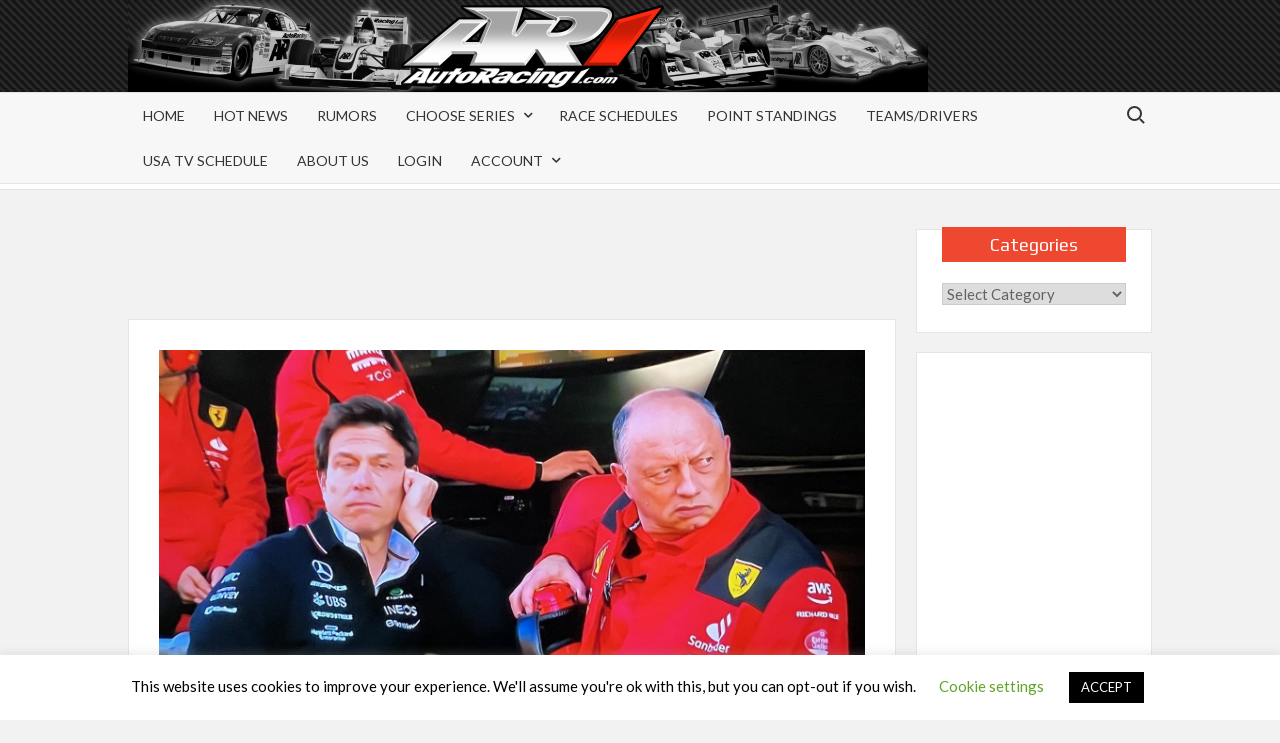

--- FILE ---
content_type: text/html; charset=UTF-8
request_url: https://www.autoracing1.com/pl/404656/f1-wolff-and-vasseur-still-against-andretti-cadillac-team-entry/
body_size: 37576
content:
<!doctype html>
<html lang="en-US">

<head>
	<meta charset="UTF-8">
	<meta name="viewport" content="width=device-width">
	<meta name="msvalidate.01" content="420F45E81BE2B940EACCEB4C52AFA701" />
	<meta name="google-site-verification" content="_cECtbZryCbusjac4VPivSjkURLTDukWrlRXZNyWO8A" />
	<link rel="profile" href="https://gmpg.org/xfn/11">
	
	<!-- Global site tag (gtag.js) - Google Ads: 1068213182 -->
	<script async src="https://www.googletagmanager.com/gtag/js?id=AW-1068213182"></script>
	<script>
  		window.dataLayer = window.dataLayer || [];
  		function gtag(){dataLayer.push(arguments);}
  		gtag('js', new Date());
  		gtag('config', 'AW-1068213182');
	</script>

				 			 			 			 			 			 			 			 			 			 			 			 			 			 			 			 			 			 			 			 			 			 			 			 			 			 			 			 			 			 			 			 			 			 			 			 			 			 			 			 			 			 			 			 			 			 			 			 			 			 			 			 			 			 			 			 			 			 			 			 			 			 			 			 			 			 			 			 			 			 			 			 			 			 			 			 			 			 			 			 			 			 			 			 			 			 			 			 			 			 			 			 			 			 			 			 			 			 			 			 			 			 			 			 			 			 			 			 			 			 			 			 			 			 			 			 			 			 			 			 			 			 			 			 			 			 			 			 			 			 <meta name='robots' content='index, follow, max-image-preview:large, max-snippet:-1, max-video-preview:-1' />
	<style>img:is([sizes="auto" i], [sizes^="auto," i]) { contain-intrinsic-size: 3000px 1500px }</style>
	
	<!-- This site is optimized with the Yoast SEO Premium plugin v26.7 (Yoast SEO v26.7) - https://yoast.com/wordpress/plugins/seo/ -->
	<title>F1: Wolff and Vasseur still against Andretti-Cadillac team entry</title>
	<meta name="description" content="Ferrari boss Frederic Vasseur and Mercedes boss Toto Wolff remain against adding the Andretti-Cadillac team to the F1 grid" />
	<link rel="canonical" href="https://www.autoracing1.com/pl/404656/f1-wolff-and-vasseur-still-against-andretti-cadillac-team-entry/" />
	<meta property="og:locale" content="en_US" />
	<meta property="og:type" content="article" />
	<meta property="og:title" content="F1: Wolff and Vasseur still against Andretti-Cadillac team entry" />
	<meta property="og:description" content="Ferrari boss Frederic Vasseur and Mercedes boss Toto Wolff remain against adding the Andretti-Cadillac team to the F1 grid" />
	<meta property="og:url" content="https://www.autoracing1.com/pl/404656/f1-wolff-and-vasseur-still-against-andretti-cadillac-team-entry/" />
	<meta property="og:site_name" content="AutoRacing1.com" />
	<meta property="article:published_time" content="2023-07-07T15:11:16+00:00" />
	<meta property="article:modified_time" content="2023-07-11T13:30:03+00:00" />
	<meta property="og:image" content="https://www.autoracing1.com/wp-content/uploads/2023/f1/australia/wolff-and-vasseur-look-destroyed.jpg" />
	<meta property="og:image:width" content="1500" />
	<meta property="og:image:height" content="803" />
	<meta property="og:image:type" content="image/jpeg" />
	<meta name="author" content="Mark Cipolloni" />
	<meta name="twitter:card" content="summary_large_image" />
	<meta name="twitter:creator" content="@AutoRacing1" />
	<meta name="twitter:site" content="@AutoRacing1" />
	<meta name="twitter:label1" content="Written by" />
	<meta name="twitter:data1" content="Mark Cipolloni" />
	<meta name="twitter:label2" content="Est. reading time" />
	<meta name="twitter:data2" content="5 minutes" />
	<script type="application/ld+json" class="yoast-schema-graph">{"@context":"https://schema.org","@graph":[{"@type":"Article","@id":"https://www.autoracing1.com/pl/404656/f1-wolff-and-vasseur-still-against-andretti-cadillac-team-entry/#article","isPartOf":{"@id":"https://www.autoracing1.com/pl/404656/f1-wolff-and-vasseur-still-against-andretti-cadillac-team-entry/"},"author":{"name":"Mark Cipolloni","@id":"https://www.autoracing1.com/#/schema/person/dc11d97ebb470f27cef42191ff6027e9"},"headline":"F1: Wolff and Vasseur still against Andretti-Cadillac team entry","datePublished":"2023-07-07T15:11:16+00:00","dateModified":"2023-07-11T13:30:03+00:00","mainEntityOfPage":{"@id":"https://www.autoracing1.com/pl/404656/f1-wolff-and-vasseur-still-against-andretti-cadillac-team-entry/"},"wordCount":887,"publisher":{"@id":"https://www.autoracing1.com/#organization"},"image":{"@id":"https://www.autoracing1.com/pl/404656/f1-wolff-and-vasseur-still-against-andretti-cadillac-team-entry/#primaryimage"},"thumbnailUrl":"https://www.autoracing1.com/wp-content/uploads/2023/f1/australia/wolff-and-vasseur-look-destroyed.jpg","articleSection":["Formula 1","Hot News"],"inLanguage":"en-US"},{"@type":"WebPage","@id":"https://www.autoracing1.com/pl/404656/f1-wolff-and-vasseur-still-against-andretti-cadillac-team-entry/","url":"https://www.autoracing1.com/pl/404656/f1-wolff-and-vasseur-still-against-andretti-cadillac-team-entry/","name":"F1: Wolff and Vasseur still against Andretti-Cadillac team entry","isPartOf":{"@id":"https://www.autoracing1.com/#website"},"primaryImageOfPage":{"@id":"https://www.autoracing1.com/pl/404656/f1-wolff-and-vasseur-still-against-andretti-cadillac-team-entry/#primaryimage"},"image":{"@id":"https://www.autoracing1.com/pl/404656/f1-wolff-and-vasseur-still-against-andretti-cadillac-team-entry/#primaryimage"},"thumbnailUrl":"https://www.autoracing1.com/wp-content/uploads/2023/f1/australia/wolff-and-vasseur-look-destroyed.jpg","datePublished":"2023-07-07T15:11:16+00:00","dateModified":"2023-07-11T13:30:03+00:00","description":"Ferrari boss Frederic Vasseur and Mercedes boss Toto Wolff remain against adding the Andretti-Cadillac team to the F1 grid","breadcrumb":{"@id":"https://www.autoracing1.com/pl/404656/f1-wolff-and-vasseur-still-against-andretti-cadillac-team-entry/#breadcrumb"},"inLanguage":"en-US","potentialAction":[{"@type":"ReadAction","target":["https://www.autoracing1.com/pl/404656/f1-wolff-and-vasseur-still-against-andretti-cadillac-team-entry/"]}]},{"@type":"ImageObject","inLanguage":"en-US","@id":"https://www.autoracing1.com/pl/404656/f1-wolff-and-vasseur-still-against-andretti-cadillac-team-entry/#primaryimage","url":"https://www.autoracing1.com/wp-content/uploads/2023/f1/australia/wolff-and-vasseur-look-destroyed.jpg","contentUrl":"https://www.autoracing1.com/wp-content/uploads/2023/f1/australia/wolff-and-vasseur-look-destroyed.jpg","width":1500,"height":803,"caption":"Toto Wolff and Frederic Vasseur look despondent at the Australian GP - their automotive brands being destroyed by a caffeine drink company"},{"@type":"BreadcrumbList","@id":"https://www.autoracing1.com/pl/404656/f1-wolff-and-vasseur-still-against-andretti-cadillac-team-entry/#breadcrumb","itemListElement":[{"@type":"ListItem","position":1,"name":"Home","item":"https://www.autoracing1.com/"},{"@type":"ListItem","position":2,"name":"F1: Wolff and Vasseur still against Andretti-Cadillac team entry"}]},{"@type":"WebSite","@id":"https://www.autoracing1.com/#website","url":"https://www.autoracing1.com/","name":"AutoRacing1.com","description":"An Inside Look at Motorsports","publisher":{"@id":"https://www.autoracing1.com/#organization"},"potentialAction":[{"@type":"SearchAction","target":{"@type":"EntryPoint","urlTemplate":"https://www.autoracing1.com/?s={search_term_string}"},"query-input":{"@type":"PropertyValueSpecification","valueRequired":true,"valueName":"search_term_string"}}],"inLanguage":"en-US"},{"@type":"Organization","@id":"https://www.autoracing1.com/#organization","name":"AutoRacing1.com","alternateName":"AR1.com","url":"https://www.autoracing1.com/","logo":{"@type":"ImageObject","inLanguage":"en-US","@id":"https://www.autoracing1.com/#/schema/logo/image/","url":"https://www.autoracing1.com/wp-content/uploads/pagestuff/banner-696x696-1.jpg","contentUrl":"https://www.autoracing1.com/wp-content/uploads/pagestuff/banner-696x696-1.jpg","width":696,"height":696,"caption":"AutoRacing1.com"},"image":{"@id":"https://www.autoracing1.com/#/schema/logo/image/"},"sameAs":["https://x.com/AutoRacing1"]},{"@type":"Person","@id":"https://www.autoracing1.com/#/schema/person/dc11d97ebb470f27cef42191ff6027e9","name":"Mark Cipolloni","image":{"@type":"ImageObject","inLanguage":"en-US","@id":"https://www.autoracing1.com/#/schema/person/image/","url":"https://secure.gravatar.com/avatar/a40a6ff167e51cd139151d586a47c414?s=96&d=mm&r=g","contentUrl":"https://secure.gravatar.com/avatar/a40a6ff167e51cd139151d586a47c414?s=96&d=mm&r=g","caption":"Mark Cipolloni"},"url":"https://www.autoracing1.com/pl/author/markc-2/"}]}</script>
	<!-- / Yoast SEO Premium plugin. -->


<link rel='dns-prefetch' href='//static.addtoany.com' />
<link rel='dns-prefetch' href='//pagead2.googlesyndication.com' />
<link rel='dns-prefetch' href='//www.googletagmanager.com' />
<link rel='dns-prefetch' href='//fonts.googleapis.com' />
<link rel='dns-prefetch' href='//fundingchoicesmessages.google.com' />
<link rel="alternate" type="application/rss+xml" title="AutoRacing1.com &raquo; Feed" href="https://www.autoracing1.com/feed/" />
<link rel="alternate" type="application/rss+xml" title="AutoRacing1.com &raquo; Comments Feed" href="https://www.autoracing1.com/comments/feed/" />
<script type="text/javascript">
/* <![CDATA[ */
window._wpemojiSettings = {"baseUrl":"https:\/\/s.w.org\/images\/core\/emoji\/15.0.3\/72x72\/","ext":".png","svgUrl":"https:\/\/s.w.org\/images\/core\/emoji\/15.0.3\/svg\/","svgExt":".svg","source":{"concatemoji":"https:\/\/www.autoracing1.com\/wp-includes\/js\/wp-emoji-release.min.js?ver=6.7.4"}};
/*! This file is auto-generated */
!function(i,n){var o,s,e;function c(e){try{var t={supportTests:e,timestamp:(new Date).valueOf()};sessionStorage.setItem(o,JSON.stringify(t))}catch(e){}}function p(e,t,n){e.clearRect(0,0,e.canvas.width,e.canvas.height),e.fillText(t,0,0);var t=new Uint32Array(e.getImageData(0,0,e.canvas.width,e.canvas.height).data),r=(e.clearRect(0,0,e.canvas.width,e.canvas.height),e.fillText(n,0,0),new Uint32Array(e.getImageData(0,0,e.canvas.width,e.canvas.height).data));return t.every(function(e,t){return e===r[t]})}function u(e,t,n){switch(t){case"flag":return n(e,"\ud83c\udff3\ufe0f\u200d\u26a7\ufe0f","\ud83c\udff3\ufe0f\u200b\u26a7\ufe0f")?!1:!n(e,"\ud83c\uddfa\ud83c\uddf3","\ud83c\uddfa\u200b\ud83c\uddf3")&&!n(e,"\ud83c\udff4\udb40\udc67\udb40\udc62\udb40\udc65\udb40\udc6e\udb40\udc67\udb40\udc7f","\ud83c\udff4\u200b\udb40\udc67\u200b\udb40\udc62\u200b\udb40\udc65\u200b\udb40\udc6e\u200b\udb40\udc67\u200b\udb40\udc7f");case"emoji":return!n(e,"\ud83d\udc26\u200d\u2b1b","\ud83d\udc26\u200b\u2b1b")}return!1}function f(e,t,n){var r="undefined"!=typeof WorkerGlobalScope&&self instanceof WorkerGlobalScope?new OffscreenCanvas(300,150):i.createElement("canvas"),a=r.getContext("2d",{willReadFrequently:!0}),o=(a.textBaseline="top",a.font="600 32px Arial",{});return e.forEach(function(e){o[e]=t(a,e,n)}),o}function t(e){var t=i.createElement("script");t.src=e,t.defer=!0,i.head.appendChild(t)}"undefined"!=typeof Promise&&(o="wpEmojiSettingsSupports",s=["flag","emoji"],n.supports={everything:!0,everythingExceptFlag:!0},e=new Promise(function(e){i.addEventListener("DOMContentLoaded",e,{once:!0})}),new Promise(function(t){var n=function(){try{var e=JSON.parse(sessionStorage.getItem(o));if("object"==typeof e&&"number"==typeof e.timestamp&&(new Date).valueOf()<e.timestamp+604800&&"object"==typeof e.supportTests)return e.supportTests}catch(e){}return null}();if(!n){if("undefined"!=typeof Worker&&"undefined"!=typeof OffscreenCanvas&&"undefined"!=typeof URL&&URL.createObjectURL&&"undefined"!=typeof Blob)try{var e="postMessage("+f.toString()+"("+[JSON.stringify(s),u.toString(),p.toString()].join(",")+"));",r=new Blob([e],{type:"text/javascript"}),a=new Worker(URL.createObjectURL(r),{name:"wpTestEmojiSupports"});return void(a.onmessage=function(e){c(n=e.data),a.terminate(),t(n)})}catch(e){}c(n=f(s,u,p))}t(n)}).then(function(e){for(var t in e)n.supports[t]=e[t],n.supports.everything=n.supports.everything&&n.supports[t],"flag"!==t&&(n.supports.everythingExceptFlag=n.supports.everythingExceptFlag&&n.supports[t]);n.supports.everythingExceptFlag=n.supports.everythingExceptFlag&&!n.supports.flag,n.DOMReady=!1,n.readyCallback=function(){n.DOMReady=!0}}).then(function(){return e}).then(function(){var e;n.supports.everything||(n.readyCallback(),(e=n.source||{}).concatemoji?t(e.concatemoji):e.wpemoji&&e.twemoji&&(t(e.twemoji),t(e.wpemoji)))}))}((window,document),window._wpemojiSettings);
/* ]]> */
</script>
<style id='wp-emoji-styles-inline-css' type='text/css'>

	img.wp-smiley, img.emoji {
		display: inline !important;
		border: none !important;
		box-shadow: none !important;
		height: 1em !important;
		width: 1em !important;
		margin: 0 0.07em !important;
		vertical-align: -0.1em !important;
		background: none !important;
		padding: 0 !important;
	}
</style>
<link rel='stylesheet' id='wp-block-library-css' href='https://www.autoracing1.com/wp-includes/css/dist/block-library/style.min.css?ver=6.7.4' type='text/css' media='all' />
<style id='pdfemb-pdf-embedder-viewer-style-inline-css' type='text/css'>
.wp-block-pdfemb-pdf-embedder-viewer{max-width:none}

</style>
<link rel='stylesheet' id='pwgc-wc-blocks-style-css' href='https://www.autoracing1.com/wp-content/plugins/pw-woocommerce-gift-cards/assets/css/blocks.css?ver=2.29' type='text/css' media='all' />
<style id='classic-theme-styles-inline-css' type='text/css'>
/*! This file is auto-generated */
.wp-block-button__link{color:#fff;background-color:#32373c;border-radius:9999px;box-shadow:none;text-decoration:none;padding:calc(.667em + 2px) calc(1.333em + 2px);font-size:1.125em}.wp-block-file__button{background:#32373c;color:#fff;text-decoration:none}
</style>
<style id='global-styles-inline-css' type='text/css'>
:root{--wp--preset--aspect-ratio--square: 1;--wp--preset--aspect-ratio--4-3: 4/3;--wp--preset--aspect-ratio--3-4: 3/4;--wp--preset--aspect-ratio--3-2: 3/2;--wp--preset--aspect-ratio--2-3: 2/3;--wp--preset--aspect-ratio--16-9: 16/9;--wp--preset--aspect-ratio--9-16: 9/16;--wp--preset--color--black: #000000;--wp--preset--color--cyan-bluish-gray: #abb8c3;--wp--preset--color--white: #ffffff;--wp--preset--color--pale-pink: #f78da7;--wp--preset--color--vivid-red: #cf2e2e;--wp--preset--color--luminous-vivid-orange: #ff6900;--wp--preset--color--luminous-vivid-amber: #fcb900;--wp--preset--color--light-green-cyan: #7bdcb5;--wp--preset--color--vivid-green-cyan: #00d084;--wp--preset--color--pale-cyan-blue: #8ed1fc;--wp--preset--color--vivid-cyan-blue: #0693e3;--wp--preset--color--vivid-purple: #9b51e0;--wp--preset--gradient--vivid-cyan-blue-to-vivid-purple: linear-gradient(135deg,rgba(6,147,227,1) 0%,rgb(155,81,224) 100%);--wp--preset--gradient--light-green-cyan-to-vivid-green-cyan: linear-gradient(135deg,rgb(122,220,180) 0%,rgb(0,208,130) 100%);--wp--preset--gradient--luminous-vivid-amber-to-luminous-vivid-orange: linear-gradient(135deg,rgba(252,185,0,1) 0%,rgba(255,105,0,1) 100%);--wp--preset--gradient--luminous-vivid-orange-to-vivid-red: linear-gradient(135deg,rgba(255,105,0,1) 0%,rgb(207,46,46) 100%);--wp--preset--gradient--very-light-gray-to-cyan-bluish-gray: linear-gradient(135deg,rgb(238,238,238) 0%,rgb(169,184,195) 100%);--wp--preset--gradient--cool-to-warm-spectrum: linear-gradient(135deg,rgb(74,234,220) 0%,rgb(151,120,209) 20%,rgb(207,42,186) 40%,rgb(238,44,130) 60%,rgb(251,105,98) 80%,rgb(254,248,76) 100%);--wp--preset--gradient--blush-light-purple: linear-gradient(135deg,rgb(255,206,236) 0%,rgb(152,150,240) 100%);--wp--preset--gradient--blush-bordeaux: linear-gradient(135deg,rgb(254,205,165) 0%,rgb(254,45,45) 50%,rgb(107,0,62) 100%);--wp--preset--gradient--luminous-dusk: linear-gradient(135deg,rgb(255,203,112) 0%,rgb(199,81,192) 50%,rgb(65,88,208) 100%);--wp--preset--gradient--pale-ocean: linear-gradient(135deg,rgb(255,245,203) 0%,rgb(182,227,212) 50%,rgb(51,167,181) 100%);--wp--preset--gradient--electric-grass: linear-gradient(135deg,rgb(202,248,128) 0%,rgb(113,206,126) 100%);--wp--preset--gradient--midnight: linear-gradient(135deg,rgb(2,3,129) 0%,rgb(40,116,252) 100%);--wp--preset--font-size--small: 13px;--wp--preset--font-size--medium: 20px;--wp--preset--font-size--large: 36px;--wp--preset--font-size--x-large: 42px;--wp--preset--spacing--20: 0.44rem;--wp--preset--spacing--30: 0.67rem;--wp--preset--spacing--40: 1rem;--wp--preset--spacing--50: 1.5rem;--wp--preset--spacing--60: 2.25rem;--wp--preset--spacing--70: 3.38rem;--wp--preset--spacing--80: 5.06rem;--wp--preset--shadow--natural: 6px 6px 9px rgba(0, 0, 0, 0.2);--wp--preset--shadow--deep: 12px 12px 50px rgba(0, 0, 0, 0.4);--wp--preset--shadow--sharp: 6px 6px 0px rgba(0, 0, 0, 0.2);--wp--preset--shadow--outlined: 6px 6px 0px -3px rgba(255, 255, 255, 1), 6px 6px rgba(0, 0, 0, 1);--wp--preset--shadow--crisp: 6px 6px 0px rgba(0, 0, 0, 1);}:where(.is-layout-flex){gap: 0.5em;}:where(.is-layout-grid){gap: 0.5em;}body .is-layout-flex{display: flex;}.is-layout-flex{flex-wrap: wrap;align-items: center;}.is-layout-flex > :is(*, div){margin: 0;}body .is-layout-grid{display: grid;}.is-layout-grid > :is(*, div){margin: 0;}:where(.wp-block-columns.is-layout-flex){gap: 2em;}:where(.wp-block-columns.is-layout-grid){gap: 2em;}:where(.wp-block-post-template.is-layout-flex){gap: 1.25em;}:where(.wp-block-post-template.is-layout-grid){gap: 1.25em;}.has-black-color{color: var(--wp--preset--color--black) !important;}.has-cyan-bluish-gray-color{color: var(--wp--preset--color--cyan-bluish-gray) !important;}.has-white-color{color: var(--wp--preset--color--white) !important;}.has-pale-pink-color{color: var(--wp--preset--color--pale-pink) !important;}.has-vivid-red-color{color: var(--wp--preset--color--vivid-red) !important;}.has-luminous-vivid-orange-color{color: var(--wp--preset--color--luminous-vivid-orange) !important;}.has-luminous-vivid-amber-color{color: var(--wp--preset--color--luminous-vivid-amber) !important;}.has-light-green-cyan-color{color: var(--wp--preset--color--light-green-cyan) !important;}.has-vivid-green-cyan-color{color: var(--wp--preset--color--vivid-green-cyan) !important;}.has-pale-cyan-blue-color{color: var(--wp--preset--color--pale-cyan-blue) !important;}.has-vivid-cyan-blue-color{color: var(--wp--preset--color--vivid-cyan-blue) !important;}.has-vivid-purple-color{color: var(--wp--preset--color--vivid-purple) !important;}.has-black-background-color{background-color: var(--wp--preset--color--black) !important;}.has-cyan-bluish-gray-background-color{background-color: var(--wp--preset--color--cyan-bluish-gray) !important;}.has-white-background-color{background-color: var(--wp--preset--color--white) !important;}.has-pale-pink-background-color{background-color: var(--wp--preset--color--pale-pink) !important;}.has-vivid-red-background-color{background-color: var(--wp--preset--color--vivid-red) !important;}.has-luminous-vivid-orange-background-color{background-color: var(--wp--preset--color--luminous-vivid-orange) !important;}.has-luminous-vivid-amber-background-color{background-color: var(--wp--preset--color--luminous-vivid-amber) !important;}.has-light-green-cyan-background-color{background-color: var(--wp--preset--color--light-green-cyan) !important;}.has-vivid-green-cyan-background-color{background-color: var(--wp--preset--color--vivid-green-cyan) !important;}.has-pale-cyan-blue-background-color{background-color: var(--wp--preset--color--pale-cyan-blue) !important;}.has-vivid-cyan-blue-background-color{background-color: var(--wp--preset--color--vivid-cyan-blue) !important;}.has-vivid-purple-background-color{background-color: var(--wp--preset--color--vivid-purple) !important;}.has-black-border-color{border-color: var(--wp--preset--color--black) !important;}.has-cyan-bluish-gray-border-color{border-color: var(--wp--preset--color--cyan-bluish-gray) !important;}.has-white-border-color{border-color: var(--wp--preset--color--white) !important;}.has-pale-pink-border-color{border-color: var(--wp--preset--color--pale-pink) !important;}.has-vivid-red-border-color{border-color: var(--wp--preset--color--vivid-red) !important;}.has-luminous-vivid-orange-border-color{border-color: var(--wp--preset--color--luminous-vivid-orange) !important;}.has-luminous-vivid-amber-border-color{border-color: var(--wp--preset--color--luminous-vivid-amber) !important;}.has-light-green-cyan-border-color{border-color: var(--wp--preset--color--light-green-cyan) !important;}.has-vivid-green-cyan-border-color{border-color: var(--wp--preset--color--vivid-green-cyan) !important;}.has-pale-cyan-blue-border-color{border-color: var(--wp--preset--color--pale-cyan-blue) !important;}.has-vivid-cyan-blue-border-color{border-color: var(--wp--preset--color--vivid-cyan-blue) !important;}.has-vivid-purple-border-color{border-color: var(--wp--preset--color--vivid-purple) !important;}.has-vivid-cyan-blue-to-vivid-purple-gradient-background{background: var(--wp--preset--gradient--vivid-cyan-blue-to-vivid-purple) !important;}.has-light-green-cyan-to-vivid-green-cyan-gradient-background{background: var(--wp--preset--gradient--light-green-cyan-to-vivid-green-cyan) !important;}.has-luminous-vivid-amber-to-luminous-vivid-orange-gradient-background{background: var(--wp--preset--gradient--luminous-vivid-amber-to-luminous-vivid-orange) !important;}.has-luminous-vivid-orange-to-vivid-red-gradient-background{background: var(--wp--preset--gradient--luminous-vivid-orange-to-vivid-red) !important;}.has-very-light-gray-to-cyan-bluish-gray-gradient-background{background: var(--wp--preset--gradient--very-light-gray-to-cyan-bluish-gray) !important;}.has-cool-to-warm-spectrum-gradient-background{background: var(--wp--preset--gradient--cool-to-warm-spectrum) !important;}.has-blush-light-purple-gradient-background{background: var(--wp--preset--gradient--blush-light-purple) !important;}.has-blush-bordeaux-gradient-background{background: var(--wp--preset--gradient--blush-bordeaux) !important;}.has-luminous-dusk-gradient-background{background: var(--wp--preset--gradient--luminous-dusk) !important;}.has-pale-ocean-gradient-background{background: var(--wp--preset--gradient--pale-ocean) !important;}.has-electric-grass-gradient-background{background: var(--wp--preset--gradient--electric-grass) !important;}.has-midnight-gradient-background{background: var(--wp--preset--gradient--midnight) !important;}.has-small-font-size{font-size: var(--wp--preset--font-size--small) !important;}.has-medium-font-size{font-size: var(--wp--preset--font-size--medium) !important;}.has-large-font-size{font-size: var(--wp--preset--font-size--large) !important;}.has-x-large-font-size{font-size: var(--wp--preset--font-size--x-large) !important;}
:where(.wp-block-post-template.is-layout-flex){gap: 1.25em;}:where(.wp-block-post-template.is-layout-grid){gap: 1.25em;}
:where(.wp-block-columns.is-layout-flex){gap: 2em;}:where(.wp-block-columns.is-layout-grid){gap: 2em;}
:root :where(.wp-block-pullquote){font-size: 1.5em;line-height: 1.6;}
</style>
<link rel='stylesheet' id='cookie-law-info-css' href='https://www.autoracing1.com/wp-content/plugins/cookie-law-info/legacy/public/css/cookie-law-info-public.css?ver=3.3.9.1' type='text/css' media='all' />
<link rel='stylesheet' id='cookie-law-info-gdpr-css' href='https://www.autoracing1.com/wp-content/plugins/cookie-law-info/legacy/public/css/cookie-law-info-gdpr.css?ver=3.3.9.1' type='text/css' media='all' />
<link rel='stylesheet' id='woocommerce-layout-css' href='https://www.autoracing1.com/wp-content/plugins/woocommerce/assets/css/woocommerce-layout.css?ver=10.3.7' type='text/css' media='all' />
<link rel='stylesheet' id='woocommerce-smallscreen-css' href='https://www.autoracing1.com/wp-content/plugins/woocommerce/assets/css/woocommerce-smallscreen.css?ver=10.3.7' type='text/css' media='only screen and (max-width: 768px)' />
<link rel='stylesheet' id='woocommerce-general-css' href='https://www.autoracing1.com/wp-content/plugins/woocommerce/assets/css/woocommerce.css?ver=10.3.7' type='text/css' media='all' />
<style id='woocommerce-inline-inline-css' type='text/css'>
.woocommerce form .form-row .required { visibility: visible; }
</style>
<link rel='stylesheet' id='wc-gateway-ppec-frontend-css' href='https://www.autoracing1.com/wp-content/plugins/woocommerce-gateway-paypal-express-checkout/assets/css/wc-gateway-ppec-frontend.css?ver=2.1.3' type='text/css' media='all' />
<link rel='stylesheet' id='brands-styles-css' href='https://www.autoracing1.com/wp-content/plugins/woocommerce/assets/css/brands.css?ver=10.3.7' type='text/css' media='all' />
<link rel='stylesheet' id='timesnews-style-css' href='https://www.autoracing1.com/wp-content/themes/timesnews-ar1/style.css?ver=6.7.4' type='text/css' media='all' />
<link rel='stylesheet' id='fontawesome-css' href='https://www.autoracing1.com/wp-content/themes/timesnews/assets/library/fontawesome/css/all.min.css?ver=6.7.4' type='text/css' media='all' />
<link rel='stylesheet' id='timesnews-google-fonts-css' href='//fonts.googleapis.com/css?family=Play:400,700|Lato:400,400i,700&#038;subset=latin%2Clatin-ext' type='text/css' media='all' />
<link rel='stylesheet' id='wp-members-css' href='https://www.autoracing1.com/wp-content/plugins/wp-members/assets/css/forms/generic-no-float.min.css?ver=3.5.5.1' type='text/css' media='all' />
<link rel='stylesheet' id='addtoany-css' href='https://www.autoracing1.com/wp-content/plugins/add-to-any/addtoany.min.css?ver=1.16' type='text/css' media='all' />
<link rel='stylesheet' id='owl-carouse-css' href='https://www.autoracing1.com/wp-content/themes/timesnews-ar1/assets/owlcarousel/assets/owl.carousel.min.css?ver=6.7.4' type='text/css' media='all' />
<link rel='stylesheet' id='owl-theme-carouse-css' href='https://www.autoracing1.com/wp-content/themes/timesnews-ar1/assets/owlcarousel/assets/owl.theme.default.css?ver=6.7.4' type='text/css' media='all' />
<link rel='stylesheet' id='parent-style-css' href='https://www.autoracing1.com/wp-content/themes/timesnews/style.css?ver=6.7.4' type='text/css' media='all' />
<link rel='stylesheet' id='child-style-css' href='https://www.autoracing1.com/wp-content/themes/timesnews-ar1/style.css?ver=1.0.0' type='text/css' media='all' />
<script type="text/javascript" id="addtoany-core-js-before">
/* <![CDATA[ */
window.a2a_config=window.a2a_config||{};a2a_config.callbacks=[];a2a_config.overlays=[];a2a_config.templates={};
/* ]]> */
</script>
<script type="text/javascript" defer src="https://static.addtoany.com/menu/page.js" id="addtoany-core-js"></script>
<script type="text/javascript" src="https://www.autoracing1.com/wp-content/themes/timesnews-ar1/assets/js/jquery-head.min.js?ver=3.7.1" id="jquery-core-js"></script>
<script type="text/javascript" defer src="https://www.autoracing1.com/wp-content/plugins/add-to-any/addtoany.min.js?ver=1.1" id="addtoany-jquery-js"></script>
<script type="text/javascript" id="cookie-law-info-js-extra">
/* <![CDATA[ */
var Cli_Data = {"nn_cookie_ids":[],"cookielist":[],"non_necessary_cookies":[],"ccpaEnabled":"","ccpaRegionBased":"","ccpaBarEnabled":"","strictlyEnabled":["necessary","obligatoire"],"ccpaType":"gdpr","js_blocking":"","custom_integration":"","triggerDomRefresh":"","secure_cookies":""};
var cli_cookiebar_settings = {"animate_speed_hide":"500","animate_speed_show":"500","background":"#FFF","border":"#b1a6a6c2","border_on":"","button_1_button_colour":"#000","button_1_button_hover":"#000000","button_1_link_colour":"#fff","button_1_as_button":"1","button_1_new_win":"","button_2_button_colour":"#333","button_2_button_hover":"#292929","button_2_link_colour":"#444","button_2_as_button":"","button_2_hidebar":"","button_3_button_colour":"#000","button_3_button_hover":"#000000","button_3_link_colour":"#fff","button_3_as_button":"1","button_3_new_win":"","button_4_button_colour":"#000","button_4_button_hover":"#000000","button_4_link_colour":"#62a329","button_4_as_button":"","button_7_button_colour":"#61a229","button_7_button_hover":"#4e8221","button_7_link_colour":"#fff","button_7_as_button":"1","button_7_new_win":"","font_family":"inherit","header_fix":"","notify_animate_hide":"1","notify_animate_show":"","notify_div_id":"#cookie-law-info-bar","notify_position_horizontal":"right","notify_position_vertical":"bottom","scroll_close":"","scroll_close_reload":"","accept_close_reload":"","reject_close_reload":"","showagain_tab":"1","showagain_background":"#fff","showagain_border":"#000","showagain_div_id":"#cookie-law-info-again","showagain_x_position":"100px","text":"#000","show_once_yn":"","show_once":"10000","logging_on":"","as_popup":"","popup_overlay":"1","bar_heading_text":"","cookie_bar_as":"banner","popup_showagain_position":"bottom-right","widget_position":"left"};
var log_object = {"ajax_url":"https:\/\/www.autoracing1.com\/wp-admin\/admin-ajax.php"};
/* ]]> */
</script>
<script type="text/javascript" src="https://www.autoracing1.com/wp-content/plugins/cookie-law-info/legacy/public/js/cookie-law-info-public.js?ver=3.3.9.1" id="cookie-law-info-js"></script>
<script type="text/javascript" src="https://www.autoracing1.com/wp-content/plugins/woocommerce/assets/js/jquery-blockui/jquery.blockUI.min.js?ver=2.7.0-wc.10.3.7" id="wc-jquery-blockui-js" defer="defer" data-wp-strategy="defer"></script>
<script type="text/javascript" id="wc-add-to-cart-js-extra">
/* <![CDATA[ */
var wc_add_to_cart_params = {"ajax_url":"\/wp-admin\/admin-ajax.php","wc_ajax_url":"\/?wc-ajax=%%endpoint%%","i18n_view_cart":"View cart","cart_url":"https:\/\/www.autoracing1.com\/cart-2\/","is_cart":"","cart_redirect_after_add":"yes"};
/* ]]> */
</script>
<script type="text/javascript" src="https://www.autoracing1.com/wp-content/plugins/woocommerce/assets/js/frontend/add-to-cart.min.js?ver=10.3.7" id="wc-add-to-cart-js" defer="defer" data-wp-strategy="defer"></script>
<script type="text/javascript" src="https://www.autoracing1.com/wp-content/plugins/woocommerce/assets/js/js-cookie/js.cookie.min.js?ver=2.1.4-wc.10.3.7" id="wc-js-cookie-js" defer="defer" data-wp-strategy="defer"></script>
<script type="text/javascript" id="woocommerce-js-extra">
/* <![CDATA[ */
var woocommerce_params = {"ajax_url":"\/wp-admin\/admin-ajax.php","wc_ajax_url":"\/?wc-ajax=%%endpoint%%","i18n_password_show":"Show password","i18n_password_hide":"Hide password"};
/* ]]> */
</script>
<script type="text/javascript" src="https://www.autoracing1.com/wp-content/plugins/woocommerce/assets/js/frontend/woocommerce.min.js?ver=10.3.7" id="woocommerce-js" defer="defer" data-wp-strategy="defer"></script>
<script type="text/javascript" src="https://www.autoracing1.com/wp-content/themes/timesnews-ar1/assets/js/global.js?ver=6.7.4" id="timesnews-ar1-gloabl-js"></script>
<script type="text/javascript" src="https://www.autoracing1.com/wp-content/themes/timesnews-ar1/assets/owlcarousel/owl.carousel.min.js?ver=2.3.4" id="timesnews-ar1-owl-api-js"></script>
<script type="text/javascript" src="https://www.autoracing1.com/wp-content/themes/timesnews-ar1/assets/js/owl.js?ver=6.7.4" id="timesnews-ar1-owl-js"></script>
<script type="text/javascript" src="https://pagead2.googlesyndication.com/pagead/js/adsbygoogle.js?ver=6.7.4" id="ar1-adsbygoogle-js"></script>

<!-- Google tag (gtag.js) snippet added by Site Kit -->
<!-- Google Analytics snippet added by Site Kit -->
<script type="text/javascript" src="https://www.googletagmanager.com/gtag/js?id=GT-T5JV498" id="google_gtagjs-js" async></script>
<script type="text/javascript" id="google_gtagjs-js-after">
/* <![CDATA[ */
window.dataLayer = window.dataLayer || [];function gtag(){dataLayer.push(arguments);}
gtag("set","linker",{"domains":["www.autoracing1.com"]});
gtag("js", new Date());
gtag("set", "developer_id.dZTNiMT", true);
gtag("config", "GT-T5JV498");
/* ]]> */
</script>
<link rel="https://api.w.org/" href="https://www.autoracing1.com/wp-json/" /><link rel="alternate" title="JSON" type="application/json" href="https://www.autoracing1.com/wp-json/wp/v2/posts/404656" /><link rel="EditURI" type="application/rsd+xml" title="RSD" href="https://www.autoracing1.com/xmlrpc.php?rsd" />
<meta name="generator" content="WordPress 6.7.4" />
<meta name="generator" content="WooCommerce 10.3.7" />
<link rel='shortlink' href='https://www.autoracing1.com/?p=404656' />
<link rel="alternate" title="oEmbed (JSON)" type="application/json+oembed" href="https://www.autoracing1.com/wp-json/oembed/1.0/embed?url=https%3A%2F%2Fwww.autoracing1.com%2Fpl%2F404656%2Ff1-wolff-and-vasseur-still-against-andretti-cadillac-team-entry%2F" />
<link rel="alternate" title="oEmbed (XML)" type="text/xml+oembed" href="https://www.autoracing1.com/wp-json/oembed/1.0/embed?url=https%3A%2F%2Fwww.autoracing1.com%2Fpl%2F404656%2Ff1-wolff-and-vasseur-still-against-andretti-cadillac-team-entry%2F&#038;format=xml" />
<meta name="generator" content="Site Kit by Google 1.168.0" />	<noscript><style>.woocommerce-product-gallery{ opacity: 1 !important; }</style></noscript>
	
<!-- Google AdSense meta tags added by Site Kit -->
<meta name="google-adsense-platform-account" content="ca-host-pub-2644536267352236">
<meta name="google-adsense-platform-domain" content="sitekit.withgoogle.com">
<!-- End Google AdSense meta tags added by Site Kit -->
		<style type="text/css">
					.site-title a,
			.site-description,
			.has-header-image .site-title a,
			.has-header-image .site-description,
			.has-top-bg-image .site-title a,
			.has-top-bg-image .site-description {
				position: absolute;
				clip: rect(1px, 1px, 1px, 1px);
			}
				</style>
		
<!-- Google Tag Manager snippet added by Site Kit -->
<script type="text/javascript">
/* <![CDATA[ */

			( function( w, d, s, l, i ) {
				w[l] = w[l] || [];
				w[l].push( {'gtm.start': new Date().getTime(), event: 'gtm.js'} );
				var f = d.getElementsByTagName( s )[0],
					j = d.createElement( s ), dl = l != 'dataLayer' ? '&l=' + l : '';
				j.async = true;
				j.src = 'https://www.googletagmanager.com/gtm.js?id=' + i + dl;
				f.parentNode.insertBefore( j, f );
			} )( window, document, 'script', 'dataLayer', 'GTM-M4549CT' );
			
/* ]]> */
</script>

<!-- End Google Tag Manager snippet added by Site Kit -->

<!-- Google AdSense snippet added by Site Kit -->
<script type="text/javascript" async="async" src="https://pagead2.googlesyndication.com/pagead/js/adsbygoogle.js?client=ca-pub-7243155969034035&amp;host=ca-host-pub-2644536267352236" crossorigin="anonymous"></script>

<!-- End Google AdSense snippet added by Site Kit -->

<!-- Google AdSense Ad Blocking Recovery snippet added by Site Kit -->
<script async src="https://fundingchoicesmessages.google.com/i/pub-7243155969034035?ers=1" nonce="PuVFrMnTwWqeDidGl2obdQ"></script><script nonce="PuVFrMnTwWqeDidGl2obdQ">(function() {function signalGooglefcPresent() {if (!window.frames['googlefcPresent']) {if (document.body) {const iframe = document.createElement('iframe'); iframe.style = 'width: 0; height: 0; border: none; z-index: -1000; left: -1000px; top: -1000px;'; iframe.style.display = 'none'; iframe.name = 'googlefcPresent'; document.body.appendChild(iframe);} else {setTimeout(signalGooglefcPresent, 0);}}}signalGooglefcPresent();})();</script>
<!-- End Google AdSense Ad Blocking Recovery snippet added by Site Kit -->

<!-- Google AdSense Ad Blocking Recovery Error Protection snippet added by Site Kit -->
<script>(function(){'use strict';function aa(a){var b=0;return function(){return b<a.length?{done:!1,value:a[b++]}:{done:!0}}}var ba="function"==typeof Object.defineProperties?Object.defineProperty:function(a,b,c){if(a==Array.prototype||a==Object.prototype)return a;a[b]=c.value;return a};
function ea(a){a=["object"==typeof globalThis&&globalThis,a,"object"==typeof window&&window,"object"==typeof self&&self,"object"==typeof global&&global];for(var b=0;b<a.length;++b){var c=a[b];if(c&&c.Math==Math)return c}throw Error("Cannot find global object");}var fa=ea(this);function ha(a,b){if(b)a:{var c=fa;a=a.split(".");for(var d=0;d<a.length-1;d++){var e=a[d];if(!(e in c))break a;c=c[e]}a=a[a.length-1];d=c[a];b=b(d);b!=d&&null!=b&&ba(c,a,{configurable:!0,writable:!0,value:b})}}
var ia="function"==typeof Object.create?Object.create:function(a){function b(){}b.prototype=a;return new b},l;if("function"==typeof Object.setPrototypeOf)l=Object.setPrototypeOf;else{var m;a:{var ja={a:!0},ka={};try{ka.__proto__=ja;m=ka.a;break a}catch(a){}m=!1}l=m?function(a,b){a.__proto__=b;if(a.__proto__!==b)throw new TypeError(a+" is not extensible");return a}:null}var la=l;
function n(a,b){a.prototype=ia(b.prototype);a.prototype.constructor=a;if(la)la(a,b);else for(var c in b)if("prototype"!=c)if(Object.defineProperties){var d=Object.getOwnPropertyDescriptor(b,c);d&&Object.defineProperty(a,c,d)}else a[c]=b[c];a.A=b.prototype}function ma(){for(var a=Number(this),b=[],c=a;c<arguments.length;c++)b[c-a]=arguments[c];return b}
var na="function"==typeof Object.assign?Object.assign:function(a,b){for(var c=1;c<arguments.length;c++){var d=arguments[c];if(d)for(var e in d)Object.prototype.hasOwnProperty.call(d,e)&&(a[e]=d[e])}return a};ha("Object.assign",function(a){return a||na});/*

 Copyright The Closure Library Authors.
 SPDX-License-Identifier: Apache-2.0
*/
var p=this||self;function q(a){return a};var t,u;a:{for(var oa=["CLOSURE_FLAGS"],v=p,x=0;x<oa.length;x++)if(v=v[oa[x]],null==v){u=null;break a}u=v}var pa=u&&u[610401301];t=null!=pa?pa:!1;var z,qa=p.navigator;z=qa?qa.userAgentData||null:null;function A(a){return t?z?z.brands.some(function(b){return(b=b.brand)&&-1!=b.indexOf(a)}):!1:!1}function B(a){var b;a:{if(b=p.navigator)if(b=b.userAgent)break a;b=""}return-1!=b.indexOf(a)};function C(){return t?!!z&&0<z.brands.length:!1}function D(){return C()?A("Chromium"):(B("Chrome")||B("CriOS"))&&!(C()?0:B("Edge"))||B("Silk")};var ra=C()?!1:B("Trident")||B("MSIE");!B("Android")||D();D();B("Safari")&&(D()||(C()?0:B("Coast"))||(C()?0:B("Opera"))||(C()?0:B("Edge"))||(C()?A("Microsoft Edge"):B("Edg/"))||C()&&A("Opera"));var sa={},E=null;var ta="undefined"!==typeof Uint8Array,ua=!ra&&"function"===typeof btoa;var F="function"===typeof Symbol&&"symbol"===typeof Symbol()?Symbol():void 0,G=F?function(a,b){a[F]|=b}:function(a,b){void 0!==a.g?a.g|=b:Object.defineProperties(a,{g:{value:b,configurable:!0,writable:!0,enumerable:!1}})};function va(a){var b=H(a);1!==(b&1)&&(Object.isFrozen(a)&&(a=Array.prototype.slice.call(a)),I(a,b|1))}
var H=F?function(a){return a[F]|0}:function(a){return a.g|0},J=F?function(a){return a[F]}:function(a){return a.g},I=F?function(a,b){a[F]=b}:function(a,b){void 0!==a.g?a.g=b:Object.defineProperties(a,{g:{value:b,configurable:!0,writable:!0,enumerable:!1}})};function wa(){var a=[];G(a,1);return a}function xa(a,b){I(b,(a|0)&-99)}function K(a,b){I(b,(a|34)&-73)}function L(a){a=a>>11&1023;return 0===a?536870912:a};var M={};function N(a){return null!==a&&"object"===typeof a&&!Array.isArray(a)&&a.constructor===Object}var O,ya=[];I(ya,39);O=Object.freeze(ya);var P;function Q(a,b){P=b;a=new a(b);P=void 0;return a}
function R(a,b,c){null==a&&(a=P);P=void 0;if(null==a){var d=96;c?(a=[c],d|=512):a=[];b&&(d=d&-2095105|(b&1023)<<11)}else{if(!Array.isArray(a))throw Error();d=H(a);if(d&64)return a;d|=64;if(c&&(d|=512,c!==a[0]))throw Error();a:{c=a;var e=c.length;if(e){var f=e-1,g=c[f];if(N(g)){d|=256;b=(d>>9&1)-1;e=f-b;1024<=e&&(za(c,b,g),e=1023);d=d&-2095105|(e&1023)<<11;break a}}b&&(g=(d>>9&1)-1,b=Math.max(b,e-g),1024<b&&(za(c,g,{}),d|=256,b=1023),d=d&-2095105|(b&1023)<<11)}}I(a,d);return a}
function za(a,b,c){for(var d=1023+b,e=a.length,f=d;f<e;f++){var g=a[f];null!=g&&g!==c&&(c[f-b]=g)}a.length=d+1;a[d]=c};function Aa(a){switch(typeof a){case "number":return isFinite(a)?a:String(a);case "boolean":return a?1:0;case "object":if(a&&!Array.isArray(a)&&ta&&null!=a&&a instanceof Uint8Array){if(ua){for(var b="",c=0,d=a.length-10240;c<d;)b+=String.fromCharCode.apply(null,a.subarray(c,c+=10240));b+=String.fromCharCode.apply(null,c?a.subarray(c):a);a=btoa(b)}else{void 0===b&&(b=0);if(!E){E={};c="ABCDEFGHIJKLMNOPQRSTUVWXYZabcdefghijklmnopqrstuvwxyz0123456789".split("");d=["+/=","+/","-_=","-_.","-_"];for(var e=
0;5>e;e++){var f=c.concat(d[e].split(""));sa[e]=f;for(var g=0;g<f.length;g++){var h=f[g];void 0===E[h]&&(E[h]=g)}}}b=sa[b];c=Array(Math.floor(a.length/3));d=b[64]||"";for(e=f=0;f<a.length-2;f+=3){var k=a[f],w=a[f+1];h=a[f+2];g=b[k>>2];k=b[(k&3)<<4|w>>4];w=b[(w&15)<<2|h>>6];h=b[h&63];c[e++]=g+k+w+h}g=0;h=d;switch(a.length-f){case 2:g=a[f+1],h=b[(g&15)<<2]||d;case 1:a=a[f],c[e]=b[a>>2]+b[(a&3)<<4|g>>4]+h+d}a=c.join("")}return a}}return a};function Ba(a,b,c){a=Array.prototype.slice.call(a);var d=a.length,e=b&256?a[d-1]:void 0;d+=e?-1:0;for(b=b&512?1:0;b<d;b++)a[b]=c(a[b]);if(e){b=a[b]={};for(var f in e)Object.prototype.hasOwnProperty.call(e,f)&&(b[f]=c(e[f]))}return a}function Da(a,b,c,d,e,f){if(null!=a){if(Array.isArray(a))a=e&&0==a.length&&H(a)&1?void 0:f&&H(a)&2?a:Ea(a,b,c,void 0!==d,e,f);else if(N(a)){var g={},h;for(h in a)Object.prototype.hasOwnProperty.call(a,h)&&(g[h]=Da(a[h],b,c,d,e,f));a=g}else a=b(a,d);return a}}
function Ea(a,b,c,d,e,f){var g=d||c?H(a):0;d=d?!!(g&32):void 0;a=Array.prototype.slice.call(a);for(var h=0;h<a.length;h++)a[h]=Da(a[h],b,c,d,e,f);c&&c(g,a);return a}function Fa(a){return a.s===M?a.toJSON():Aa(a)};function Ga(a,b,c){c=void 0===c?K:c;if(null!=a){if(ta&&a instanceof Uint8Array)return b?a:new Uint8Array(a);if(Array.isArray(a)){var d=H(a);if(d&2)return a;if(b&&!(d&64)&&(d&32||0===d))return I(a,d|34),a;a=Ea(a,Ga,d&4?K:c,!0,!1,!0);b=H(a);b&4&&b&2&&Object.freeze(a);return a}a.s===M&&(b=a.h,c=J(b),a=c&2?a:Q(a.constructor,Ha(b,c,!0)));return a}}function Ha(a,b,c){var d=c||b&2?K:xa,e=!!(b&32);a=Ba(a,b,function(f){return Ga(f,e,d)});G(a,32|(c?2:0));return a};function Ia(a,b){a=a.h;return Ja(a,J(a),b)}function Ja(a,b,c,d){if(-1===c)return null;if(c>=L(b)){if(b&256)return a[a.length-1][c]}else{var e=a.length;if(d&&b&256&&(d=a[e-1][c],null!=d))return d;b=c+((b>>9&1)-1);if(b<e)return a[b]}}function Ka(a,b,c,d,e){var f=L(b);if(c>=f||e){e=b;if(b&256)f=a[a.length-1];else{if(null==d)return;f=a[f+((b>>9&1)-1)]={};e|=256}f[c]=d;e&=-1025;e!==b&&I(a,e)}else a[c+((b>>9&1)-1)]=d,b&256&&(d=a[a.length-1],c in d&&delete d[c]),b&1024&&I(a,b&-1025)}
function La(a,b){var c=Ma;var d=void 0===d?!1:d;var e=a.h;var f=J(e),g=Ja(e,f,b,d);var h=!1;if(null==g||"object"!==typeof g||(h=Array.isArray(g))||g.s!==M)if(h){var k=h=H(g);0===k&&(k|=f&32);k|=f&2;k!==h&&I(g,k);c=new c(g)}else c=void 0;else c=g;c!==g&&null!=c&&Ka(e,f,b,c,d);e=c;if(null==e)return e;a=a.h;f=J(a);f&2||(g=e,c=g.h,h=J(c),g=h&2?Q(g.constructor,Ha(c,h,!1)):g,g!==e&&(e=g,Ka(a,f,b,e,d)));return e}function Na(a,b){a=Ia(a,b);return null==a||"string"===typeof a?a:void 0}
function Oa(a,b){a=Ia(a,b);return null!=a?a:0}function S(a,b){a=Na(a,b);return null!=a?a:""};function T(a,b,c){this.h=R(a,b,c)}T.prototype.toJSON=function(){var a=Ea(this.h,Fa,void 0,void 0,!1,!1);return Pa(this,a,!0)};T.prototype.s=M;T.prototype.toString=function(){return Pa(this,this.h,!1).toString()};
function Pa(a,b,c){var d=a.constructor.v,e=L(J(c?a.h:b)),f=!1;if(d){if(!c){b=Array.prototype.slice.call(b);var g;if(b.length&&N(g=b[b.length-1]))for(f=0;f<d.length;f++)if(d[f]>=e){Object.assign(b[b.length-1]={},g);break}f=!0}e=b;c=!c;g=J(a.h);a=L(g);g=(g>>9&1)-1;for(var h,k,w=0;w<d.length;w++)if(k=d[w],k<a){k+=g;var r=e[k];null==r?e[k]=c?O:wa():c&&r!==O&&va(r)}else h||(r=void 0,e.length&&N(r=e[e.length-1])?h=r:e.push(h={})),r=h[k],null==h[k]?h[k]=c?O:wa():c&&r!==O&&va(r)}d=b.length;if(!d)return b;
var Ca;if(N(h=b[d-1])){a:{var y=h;e={};c=!1;for(var ca in y)Object.prototype.hasOwnProperty.call(y,ca)&&(a=y[ca],Array.isArray(a)&&a!=a&&(c=!0),null!=a?e[ca]=a:c=!0);if(c){for(var rb in e){y=e;break a}y=null}}y!=h&&(Ca=!0);d--}for(;0<d;d--){h=b[d-1];if(null!=h)break;var cb=!0}if(!Ca&&!cb)return b;var da;f?da=b:da=Array.prototype.slice.call(b,0,d);b=da;f&&(b.length=d);y&&b.push(y);return b};function Qa(a){return function(b){if(null==b||""==b)b=new a;else{b=JSON.parse(b);if(!Array.isArray(b))throw Error(void 0);G(b,32);b=Q(a,b)}return b}};function Ra(a){this.h=R(a)}n(Ra,T);var Sa=Qa(Ra);var U;function V(a){this.g=a}V.prototype.toString=function(){return this.g+""};var Ta={};function Ua(){return Math.floor(2147483648*Math.random()).toString(36)+Math.abs(Math.floor(2147483648*Math.random())^Date.now()).toString(36)};function Va(a,b){b=String(b);"application/xhtml+xml"===a.contentType&&(b=b.toLowerCase());return a.createElement(b)}function Wa(a){this.g=a||p.document||document}Wa.prototype.appendChild=function(a,b){a.appendChild(b)};/*

 SPDX-License-Identifier: Apache-2.0
*/
function Xa(a,b){a.src=b instanceof V&&b.constructor===V?b.g:"type_error:TrustedResourceUrl";var c,d;(c=(b=null==(d=(c=(a.ownerDocument&&a.ownerDocument.defaultView||window).document).querySelector)?void 0:d.call(c,"script[nonce]"))?b.nonce||b.getAttribute("nonce")||"":"")&&a.setAttribute("nonce",c)};function Ya(a){a=void 0===a?document:a;return a.createElement("script")};function Za(a,b,c,d,e,f){try{var g=a.g,h=Ya(g);h.async=!0;Xa(h,b);g.head.appendChild(h);h.addEventListener("load",function(){e();d&&g.head.removeChild(h)});h.addEventListener("error",function(){0<c?Za(a,b,c-1,d,e,f):(d&&g.head.removeChild(h),f())})}catch(k){f()}};var $a=p.atob("aHR0cHM6Ly93d3cuZ3N0YXRpYy5jb20vaW1hZ2VzL2ljb25zL21hdGVyaWFsL3N5c3RlbS8xeC93YXJuaW5nX2FtYmVyXzI0ZHAucG5n"),ab=p.atob("WW91IGFyZSBzZWVpbmcgdGhpcyBtZXNzYWdlIGJlY2F1c2UgYWQgb3Igc2NyaXB0IGJsb2NraW5nIHNvZnR3YXJlIGlzIGludGVyZmVyaW5nIHdpdGggdGhpcyBwYWdlLg=="),bb=p.atob("RGlzYWJsZSBhbnkgYWQgb3Igc2NyaXB0IGJsb2NraW5nIHNvZnR3YXJlLCB0aGVuIHJlbG9hZCB0aGlzIHBhZ2Uu");function db(a,b,c){this.i=a;this.l=new Wa(this.i);this.g=null;this.j=[];this.m=!1;this.u=b;this.o=c}
function eb(a){if(a.i.body&&!a.m){var b=function(){fb(a);p.setTimeout(function(){return gb(a,3)},50)};Za(a.l,a.u,2,!0,function(){p[a.o]||b()},b);a.m=!0}}
function fb(a){for(var b=W(1,5),c=0;c<b;c++){var d=X(a);a.i.body.appendChild(d);a.j.push(d)}b=X(a);b.style.bottom="0";b.style.left="0";b.style.position="fixed";b.style.width=W(100,110).toString()+"%";b.style.zIndex=W(2147483544,2147483644).toString();b.style["background-color"]=hb(249,259,242,252,219,229);b.style["box-shadow"]="0 0 12px #888";b.style.color=hb(0,10,0,10,0,10);b.style.display="flex";b.style["justify-content"]="center";b.style["font-family"]="Roboto, Arial";c=X(a);c.style.width=W(80,
85).toString()+"%";c.style.maxWidth=W(750,775).toString()+"px";c.style.margin="24px";c.style.display="flex";c.style["align-items"]="flex-start";c.style["justify-content"]="center";d=Va(a.l.g,"IMG");d.className=Ua();d.src=$a;d.alt="Warning icon";d.style.height="24px";d.style.width="24px";d.style["padding-right"]="16px";var e=X(a),f=X(a);f.style["font-weight"]="bold";f.textContent=ab;var g=X(a);g.textContent=bb;Y(a,e,f);Y(a,e,g);Y(a,c,d);Y(a,c,e);Y(a,b,c);a.g=b;a.i.body.appendChild(a.g);b=W(1,5);for(c=
0;c<b;c++)d=X(a),a.i.body.appendChild(d),a.j.push(d)}function Y(a,b,c){for(var d=W(1,5),e=0;e<d;e++){var f=X(a);b.appendChild(f)}b.appendChild(c);c=W(1,5);for(d=0;d<c;d++)e=X(a),b.appendChild(e)}function W(a,b){return Math.floor(a+Math.random()*(b-a))}function hb(a,b,c,d,e,f){return"rgb("+W(Math.max(a,0),Math.min(b,255)).toString()+","+W(Math.max(c,0),Math.min(d,255)).toString()+","+W(Math.max(e,0),Math.min(f,255)).toString()+")"}function X(a){a=Va(a.l.g,"DIV");a.className=Ua();return a}
function gb(a,b){0>=b||null!=a.g&&0!=a.g.offsetHeight&&0!=a.g.offsetWidth||(ib(a),fb(a),p.setTimeout(function(){return gb(a,b-1)},50))}
function ib(a){var b=a.j;var c="undefined"!=typeof Symbol&&Symbol.iterator&&b[Symbol.iterator];if(c)b=c.call(b);else if("number"==typeof b.length)b={next:aa(b)};else throw Error(String(b)+" is not an iterable or ArrayLike");for(c=b.next();!c.done;c=b.next())(c=c.value)&&c.parentNode&&c.parentNode.removeChild(c);a.j=[];(b=a.g)&&b.parentNode&&b.parentNode.removeChild(b);a.g=null};function jb(a,b,c,d,e){function f(k){document.body?g(document.body):0<k?p.setTimeout(function(){f(k-1)},e):b()}function g(k){k.appendChild(h);p.setTimeout(function(){h?(0!==h.offsetHeight&&0!==h.offsetWidth?b():a(),h.parentNode&&h.parentNode.removeChild(h)):a()},d)}var h=kb(c);f(3)}function kb(a){var b=document.createElement("div");b.className=a;b.style.width="1px";b.style.height="1px";b.style.position="absolute";b.style.left="-10000px";b.style.top="-10000px";b.style.zIndex="-10000";return b};function Ma(a){this.h=R(a)}n(Ma,T);function lb(a){this.h=R(a)}n(lb,T);var mb=Qa(lb);function nb(a){a=Na(a,4)||"";if(void 0===U){var b=null;var c=p.trustedTypes;if(c&&c.createPolicy){try{b=c.createPolicy("goog#html",{createHTML:q,createScript:q,createScriptURL:q})}catch(d){p.console&&p.console.error(d.message)}U=b}else U=b}a=(b=U)?b.createScriptURL(a):a;return new V(a,Ta)};function ob(a,b){this.m=a;this.o=new Wa(a.document);this.g=b;this.j=S(this.g,1);this.u=nb(La(this.g,2));this.i=!1;b=nb(La(this.g,13));this.l=new db(a.document,b,S(this.g,12))}ob.prototype.start=function(){pb(this)};
function pb(a){qb(a);Za(a.o,a.u,3,!1,function(){a:{var b=a.j;var c=p.btoa(b);if(c=p[c]){try{var d=Sa(p.atob(c))}catch(e){b=!1;break a}b=b===Na(d,1)}else b=!1}b?Z(a,S(a.g,14)):(Z(a,S(a.g,8)),eb(a.l))},function(){jb(function(){Z(a,S(a.g,7));eb(a.l)},function(){return Z(a,S(a.g,6))},S(a.g,9),Oa(a.g,10),Oa(a.g,11))})}function Z(a,b){a.i||(a.i=!0,a=new a.m.XMLHttpRequest,a.open("GET",b,!0),a.send())}function qb(a){var b=p.btoa(a.j);a.m[b]&&Z(a,S(a.g,5))};(function(a,b){p[a]=function(){var c=ma.apply(0,arguments);p[a]=function(){};b.apply(null,c)}})("__h82AlnkH6D91__",function(a){"function"===typeof window.atob&&(new ob(window,mb(window.atob(a)))).start()});}).call(this);

window.__h82AlnkH6D91__("[base64]/[base64]/[base64]/[base64]");</script>
<!-- End Google AdSense Ad Blocking Recovery Error Protection snippet added by Site Kit -->
</head>

<body class="post-template-default single single-post postid-404656 single-format-standard theme-timesnews woocommerce-no-js has-sidebar">
			<!-- Google Tag Manager (noscript) snippet added by Site Kit -->
		<noscript>
			<iframe src="https://www.googletagmanager.com/ns.html?id=GTM-M4549CT" height="0" width="0" style="display:none;visibility:hidden"></iframe>
		</noscript>
		<!-- End Google Tag Manager (noscript) snippet added by Site Kit -->
			<div id="page" class="site">
		<a class="skip-link screen-reader-text" href="#content">Skip to content</a>
		
		
		<header id="masthead" class="site-header">
			<div id="main-header" class="main-header">
				<div class="navigation-top">
					<div class="wrap">
						<div id="site-header-menu" class="site-header-menu">
							<nav class="main-navigation" aria-label="Primary Menu" role="navigation">
								    <button class="menu-toggle" aria-controls="primary-menu" aria-expanded="false">
        <span class="toggle-text">Menu</span>
        <span class="toggle-bar"></span>
    </button>

    <ul id="primary-menu" class="menu nav-menu"><li id="menu-item-7" class="menu-item menu-item-type-custom menu-item-object-custom menu-item-7"><a href="/">Home</a></li>
<li id="menu-item-10" class="menu-item menu-item-type-taxonomy menu-item-object-category current-post-ancestor current-menu-parent current-post-parent menu-item-10 category-color-28"><a href="https://www.autoracing1.com/pl/category/hotnews/">Hot News</a></li>
<li id="menu-item-8" class="menu-item menu-item-type-taxonomy menu-item-object-category menu-item-8 category-color-29"><a href="https://www.autoracing1.com/pl/category/rumors/">Rumors</a></li>
<li id="menu-item-9" class="menu-item menu-item-type-taxonomy menu-item-object-category current-post-ancestor menu-item-has-children menu-item-9 category-color-27"><a href="https://www.autoracing1.com/pl/category/articles/">Choose Series</a>
<ul class="sub-menu">
	<li id="menu-item-21" class="menu-item menu-item-type-taxonomy menu-item-object-category menu-item-21 category-color-32"><a href="https://www.autoracing1.com/pl/category/articles/automotive/">Car News/Reviews</a></li>
	<li id="menu-item-52" class="menu-item menu-item-type-taxonomy menu-item-object-category menu-item-52 category-color-209"><a href="https://www.autoracing1.com/pl/category/articles/drag/">Drag Racing</a></li>
	<li id="menu-item-317978" class="menu-item menu-item-type-taxonomy menu-item-object-category menu-item-317978 category-color-227"><a href="https://www.autoracing1.com/pl/category/editorial/">Editorials</a></li>
	<li id="menu-item-15" class="menu-item menu-item-type-taxonomy menu-item-object-category current-post-ancestor current-menu-parent current-post-parent menu-item-15 category-color-4"><a href="https://www.autoracing1.com/pl/category/articles/f1/">Formula 1</a></li>
	<li id="menu-item-16" class="menu-item menu-item-type-taxonomy menu-item-object-category menu-item-16 category-color-8"><a href="https://www.autoracing1.com/pl/category/articles/indy/">IndyCar</a></li>
	<li id="menu-item-304534" class="menu-item menu-item-type-taxonomy menu-item-object-category menu-item-304534 category-color-208"><a href="https://www.autoracing1.com/pl/category/articles/jow/">Junior Open-Wheel</a></li>
	<li id="menu-item-17" class="menu-item menu-item-type-taxonomy menu-item-object-category menu-item-17 category-color-6"><a href="https://www.autoracing1.com/pl/category/articles/mcycle/">Motorcycle Racing</a></li>
	<li id="menu-item-18" class="menu-item menu-item-type-taxonomy menu-item-object-category menu-item-18 category-color-31"><a href="https://www.autoracing1.com/pl/category/articles/nascar/">NASCAR</a></li>
	<li id="menu-item-22" class="menu-item menu-item-type-taxonomy menu-item-object-category menu-item-22 category-color-5"><a href="https://www.autoracing1.com/pl/category/articles/spc/">SportsCar/Endurance</a></li>
	<li id="menu-item-304532" class="menu-item menu-item-type-taxonomy menu-item-object-category menu-item-304532 category-color-226"><a href="https://www.autoracing1.com/pl/category/articles/touring/">Touring Cars</a></li>
	<li id="menu-item-304533" class="menu-item menu-item-type-taxonomy menu-item-object-category menu-item-304533 category-color-95"><a href="https://www.autoracing1.com/pl/category/track/">Track News</a></li>
	<li id="menu-item-404333" class="menu-item menu-item-type-taxonomy menu-item-object-category menu-item-404333 category-color-93"><a href="https://www.autoracing1.com/pl/category/tvnews/">TV News</a></li>
	<li id="menu-item-20" class="menu-item menu-item-type-taxonomy menu-item-object-category menu-item-20 category-color-9"><a href="https://www.autoracing1.com/pl/category/articles/other/">Other News/Series</a></li>
	<li id="menu-item-454115" class="menu-item menu-item-type-taxonomy menu-item-object-category menu-item-454115 category-color-271"><a href="https://www.autoracing1.com/pl/category/articles/other/bet/">Betting on Motorsports</a></li>
</ul>
</li>
<li id="menu-item-316052" class="menu-item menu-item-type-post_type menu-item-object-page menu-item-316052"><a href="https://www.autoracing1.com/schedules/">Race Schedules</a></li>
<li id="menu-item-304518" class="menu-item menu-item-type-post_type menu-item-object-page menu-item-304518"><a href="https://www.autoracing1.com/point-standings/">Point Standings</a></li>
<li id="menu-item-440199" class="menu-item menu-item-type-post_type menu-item-object-page menu-item-440199"><a href="https://www.autoracing1.com/teams-page/">Teams/Drivers</a></li>
<li id="menu-item-280125" class="menu-item menu-item-type-post_type menu-item-object-page menu-item-280125"><a href="https://www.autoracing1.com/upcoming-weekend-tv-schedule/">USA TV Schedule</a></li>
<li id="menu-item-47" class="menu-item menu-item-type-post_type menu-item-object-page menu-item-47"><a href="https://www.autoracing1.com/sample-page/">About Us</a></li>
<li id="menu-item-38" class="menu-item menu-item-type-post_type menu-item-object-page menu-item-38"><a href="https://www.autoracing1.com/login/">Login</a></li>
<li id="menu-item-12" class="menu-item menu-item-type-custom menu-item-object-custom menu-item-has-children menu-item-12"><a>Account</a>
<ul class="sub-menu">
	<li id="menu-item-316903" class="menu-item menu-item-type-post_type menu-item-object-page menu-item-316903"><a href="https://www.autoracing1.com/subscribe/">Subscriptions</a></li>
</ul>
</li>
</ul>							</nav><!-- #site-navigation -->
															<button type="button" class="search-toggle"><span><span class="screen-reader-text">Search for:</span></span></button>
													</div>
					</div><!-- .wrap -->
				</div><!-- .navigation-top -->
				
				<div class="main-header-brand">
					
					<div class="header-brand"
											style="background-image: url('/wp-content/themes/timesnews-ar1/content/background-tiny.png');" >
						<div class="wrap">
							<div class="header-brand-content">
								    <div class="site-branding">
                <div class="site-branding-text">

                            <p class="site-title"><a href="https://www.autoracing1.com/" rel="home">AutoRacing1.com</a></p>
                                <p class="site-description">An Inside Look at Motorsports</p>
            
        </div><!-- .site-branding-text -->
    </div><!-- .site-branding -->


								<div class="header-right">
									<div class="header-banner">

										<section id="custom_html-3" class="widget_text widget widget_custom_html"><div class="textwidget custom-html-widget"><ins class="adsbygoogle"
     style="display:inline-block;width:320px;height:50px"
     data-ad-client="ca-pub-7243155969034035"
     data-ad-slot="2139278335"></ins><script>
     (adsbygoogle = window.adsbygoogle || []).push({});
</script></div></section>									</div><!-- .header-banner -->
								</div><!-- .header-right -->
							</div><!-- .header-brand-content -->
						</div><!-- .wrap -->
					</div><!-- .header-brand -->

					<div id="nav-sticker">
						<div class="navigation-top">
							<div class="wrap">
								<div id="site-header-menu" class="site-header-menu">
									<nav id="site-navigation" class="main-navigation" aria-label="Primary Menu">
										    <button class="menu-toggle" aria-controls="primary-menu" aria-expanded="false">
        <span class="toggle-text">Menu</span>
        <span class="toggle-bar"></span>
    </button>

    <ul id="primary-menu" class="menu nav-menu"><li class="menu-item menu-item-type-custom menu-item-object-custom menu-item-7"><a href="/">Home</a></li>
<li class="menu-item menu-item-type-taxonomy menu-item-object-category current-post-ancestor current-menu-parent current-post-parent menu-item-10 category-color-28"><a href="https://www.autoracing1.com/pl/category/hotnews/">Hot News</a></li>
<li class="menu-item menu-item-type-taxonomy menu-item-object-category menu-item-8 category-color-29"><a href="https://www.autoracing1.com/pl/category/rumors/">Rumors</a></li>
<li class="menu-item menu-item-type-taxonomy menu-item-object-category current-post-ancestor menu-item-has-children menu-item-9 category-color-27"><a href="https://www.autoracing1.com/pl/category/articles/">Choose Series</a>
<ul class="sub-menu">
	<li class="menu-item menu-item-type-taxonomy menu-item-object-category menu-item-21 category-color-32"><a href="https://www.autoracing1.com/pl/category/articles/automotive/">Car News/Reviews</a></li>
	<li class="menu-item menu-item-type-taxonomy menu-item-object-category menu-item-52 category-color-209"><a href="https://www.autoracing1.com/pl/category/articles/drag/">Drag Racing</a></li>
	<li class="menu-item menu-item-type-taxonomy menu-item-object-category menu-item-317978 category-color-227"><a href="https://www.autoracing1.com/pl/category/editorial/">Editorials</a></li>
	<li class="menu-item menu-item-type-taxonomy menu-item-object-category current-post-ancestor current-menu-parent current-post-parent menu-item-15 category-color-4"><a href="https://www.autoracing1.com/pl/category/articles/f1/">Formula 1</a></li>
	<li class="menu-item menu-item-type-taxonomy menu-item-object-category menu-item-16 category-color-8"><a href="https://www.autoracing1.com/pl/category/articles/indy/">IndyCar</a></li>
	<li class="menu-item menu-item-type-taxonomy menu-item-object-category menu-item-304534 category-color-208"><a href="https://www.autoracing1.com/pl/category/articles/jow/">Junior Open-Wheel</a></li>
	<li class="menu-item menu-item-type-taxonomy menu-item-object-category menu-item-17 category-color-6"><a href="https://www.autoracing1.com/pl/category/articles/mcycle/">Motorcycle Racing</a></li>
	<li class="menu-item menu-item-type-taxonomy menu-item-object-category menu-item-18 category-color-31"><a href="https://www.autoracing1.com/pl/category/articles/nascar/">NASCAR</a></li>
	<li class="menu-item menu-item-type-taxonomy menu-item-object-category menu-item-22 category-color-5"><a href="https://www.autoracing1.com/pl/category/articles/spc/">SportsCar/Endurance</a></li>
	<li class="menu-item menu-item-type-taxonomy menu-item-object-category menu-item-304532 category-color-226"><a href="https://www.autoracing1.com/pl/category/articles/touring/">Touring Cars</a></li>
	<li class="menu-item menu-item-type-taxonomy menu-item-object-category menu-item-304533 category-color-95"><a href="https://www.autoracing1.com/pl/category/track/">Track News</a></li>
	<li class="menu-item menu-item-type-taxonomy menu-item-object-category menu-item-404333 category-color-93"><a href="https://www.autoracing1.com/pl/category/tvnews/">TV News</a></li>
	<li class="menu-item menu-item-type-taxonomy menu-item-object-category menu-item-20 category-color-9"><a href="https://www.autoracing1.com/pl/category/articles/other/">Other News/Series</a></li>
	<li class="menu-item menu-item-type-taxonomy menu-item-object-category menu-item-454115 category-color-271"><a href="https://www.autoracing1.com/pl/category/articles/other/bet/">Betting on Motorsports</a></li>
</ul>
</li>
<li class="menu-item menu-item-type-post_type menu-item-object-page menu-item-316052"><a href="https://www.autoracing1.com/schedules/">Race Schedules</a></li>
<li class="menu-item menu-item-type-post_type menu-item-object-page menu-item-304518"><a href="https://www.autoracing1.com/point-standings/">Point Standings</a></li>
<li class="menu-item menu-item-type-post_type menu-item-object-page menu-item-440199"><a href="https://www.autoracing1.com/teams-page/">Teams/Drivers</a></li>
<li class="menu-item menu-item-type-post_type menu-item-object-page menu-item-280125"><a href="https://www.autoracing1.com/upcoming-weekend-tv-schedule/">USA TV Schedule</a></li>
<li class="menu-item menu-item-type-post_type menu-item-object-page menu-item-47"><a href="https://www.autoracing1.com/sample-page/">About Us</a></li>
<li class="menu-item menu-item-type-post_type menu-item-object-page menu-item-38"><a href="https://www.autoracing1.com/login/">Login</a></li>
<li class="menu-item menu-item-type-custom menu-item-object-custom menu-item-has-children menu-item-12"><a>Account</a>
<ul class="sub-menu">
	<li class="menu-item menu-item-type-post_type menu-item-object-page menu-item-316903"><a href="https://www.autoracing1.com/subscribe/">Subscriptions</a></li>
</ul>
</li>
</ul>									</nav><!-- #site-navigation -->
																			<button type="button" class="search-toggle"><span><span class="screen-reader-text">Search for:</span></span></button>
																	</div>
							</div><!-- .wrap -->
						</div><!-- .navigation-top -->
					</div><!-- #nav-sticker -->
					<div class="search-container-wrap">
    <div class="search-container">
        <form role="search" method="get" class="search" action="https://www.autoracing1.com/"  role="search"> 
            <label for='s' class='screen-reader-text'>Search</label> 
                <input class="search-field" placeholder="Search&hellip;" name="s" type="search"> 
                <input class="search-submit" value="Search" type="submit">
        </form>
    </div><!-- .search-container -->
</div><!-- .search-container-wrap -->
    

				</div><!-- .main-header-brand -->
			</div><!-- .main-header -->
		</header><!-- #masthead -->

		<div id="content" class="site-content">
			<div class="site-content-cell">
<div class="wrap">
	<div id="primary" class="content-area">
		<main id="main" class="site-main">

		<script async src="https://pagead2.googlesyndication.com/pagead/js/adsbygoogle.js"></script>
<div id="content-withtop-ad">
<ins class="adsbygoogle"
     style="display:block"
     data-ad-client="ca-pub-7243155969034035"
     data-ad-slot="5914871816"
     data-ad-format="horizontal"
     data-full-width-responsive="true"></ins>
</div>
<script>
     (adsbygoogle = window.adsbygoogle || []).push({});
</script>

<article id="post-404656" class="post-404656 post type-post status-publish format-standard has-post-thumbnail hentry category-f1 category-hotnews entry">
	
                        <div class="post-thumbnail">
                                <img width="1500" height="803" src="https://www.autoracing1.com/wp-content/uploads/2023/f1/australia/wolff-and-vasseur-look-destroyed.jpg" class="attachment-post-thumbnail size-post-thumbnail wp-post-image" alt="Toto Wolff and Frederic Vasseur look despondent at the Australian GP - their automotive brands being destroyed by a caffeine drink company" decoding="async" fetchpriority="high" />                        </div><!-- .post-thumbnail -->

                
	<div class="entry-content-holder">
		<header class="entry-header">

		
				<div class="entry-meta">

					
		<span class="cat-links">
		
			<a class="category-color-4" href="https://www.autoracing1.com/pl/category/articles/f1/">Formula&nbsp;1</a>
		
			<a class="category-color-28" href="https://www.autoracing1.com/pl/category/hotnews/">Hot&nbsp;News</a>
				</span>
	
				</div><!-- .entry-meta -->
			<h1 class="entry-title">F1: Wolff and Vasseur still against Andretti-Cadillac team entry</h1>
		<div class="entry-meta">
			<span class="author vcard"> <a class="url fn n" href="https://www.autoracing1.com/pl/author/markc-2/">Posted by AR1 staff</a> </span><span class="posted-on"><a href="https://www.autoracing1.com/pl/404656/f1-wolff-and-vasseur-still-against-andretti-cadillac-team-entry/" rel="bookmark"><time class="entry-date published" datetime="2023-07-07T11:11:16-04:00">July 7, 2023</time></a></span>		</div><!-- .entry-meta -->

		
	</header><!-- .entry-header -->

	<div class="entry-content">
		<div class="addtoany_share_save_container addtoany_content addtoany_content_top"><div class="a2a_kit a2a_kit_size_20 addtoany_list" data-a2a-url="https://www.autoracing1.com/pl/404656/f1-wolff-and-vasseur-still-against-andretti-cadillac-team-entry/" data-a2a-title="F1: Wolff and Vasseur still against Andretti-Cadillac team entry"><a class="a2a_button_facebook" href="https://www.addtoany.com/add_to/facebook?linkurl=https%3A%2F%2Fwww.autoracing1.com%2Fpl%2F404656%2Ff1-wolff-and-vasseur-still-against-andretti-cadillac-team-entry%2F&amp;linkname=F1%3A%20Wolff%20and%20Vasseur%20still%20against%20Andretti-Cadillac%20team%20entry" title="Facebook" rel="nofollow noopener" target="_blank"></a><a class="a2a_button_twitter" href="https://www.addtoany.com/add_to/twitter?linkurl=https%3A%2F%2Fwww.autoracing1.com%2Fpl%2F404656%2Ff1-wolff-and-vasseur-still-against-andretti-cadillac-team-entry%2F&amp;linkname=F1%3A%20Wolff%20and%20Vasseur%20still%20against%20Andretti-Cadillac%20team%20entry" title="Twitter" rel="nofollow noopener" target="_blank"></a><a class="a2a_button_email" href="https://www.addtoany.com/add_to/email?linkurl=https%3A%2F%2Fwww.autoracing1.com%2Fpl%2F404656%2Ff1-wolff-and-vasseur-still-against-andretti-cadillac-team-entry%2F&amp;linkname=F1%3A%20Wolff%20and%20Vasseur%20still%20against%20Andretti-Cadillac%20team%20entry" title="Email" rel="nofollow noopener" target="_blank"></a><a class="a2a_button_copy_link" href="https://www.addtoany.com/add_to/copy_link?linkurl=https%3A%2F%2Fwww.autoracing1.com%2Fpl%2F404656%2Ff1-wolff-and-vasseur-still-against-andretti-cadillac-team-entry%2F&amp;linkname=F1%3A%20Wolff%20and%20Vasseur%20still%20against%20Andretti-Cadillac%20team%20entry" title="Copy Link" rel="nofollow noopener" target="_blank"></a><a class="a2a_button_outlook_com" href="https://www.addtoany.com/add_to/outlook_com?linkurl=https%3A%2F%2Fwww.autoracing1.com%2Fpl%2F404656%2Ff1-wolff-and-vasseur-still-against-andretti-cadillac-team-entry%2F&amp;linkname=F1%3A%20Wolff%20and%20Vasseur%20still%20against%20Andretti-Cadillac%20team%20entry" title="Outlook.com" rel="nofollow noopener" target="_blank"></a><a class="a2a_dd addtoany_share_save addtoany_share" href="https://www.addtoany.com/share"></a></div></div><p>&#8211;by Mark Cipolloni&#8211;</p>
<p>Ferrari boss Frederic Vasseur and Mercedes boss Toto Wolff remain against adding the Andretti-Cadillac team to the F1 grid, despite recent comments made by the FIA President Mohammed Ben Sulayem.</p>
<p>Speaking to <em>AP</em> and confirming there had been &#8220;more than five&#8221; entry bids submitted, Ben Sulayem explained: “People have to understand we are here to promote motorsport and we are here to be fair.</p>
<p>&#8220;The Expressions of Interest process is very robust and there is no circumstance where we can deny any teams if they fulfil the criteria to enter.&#8221;</p>
<p>&#8220;Imagine me saying no to someone like GM [General Motors]?&#8221; added Ben Sulayem.</p>
<p>&#8220;We have in the regulations that we can go up to 12 teams. I’m not breaking [rules]. But do we allow anyone to enter? No. But how on earth can we refuse GM?</p>
<p>“I mean, where’s the common sense in this? GM is a heavyweight and when they come with Andretti, that’s good for all of us.”</p>
<figure id="attachment_404303" aria-describedby="caption-attachment-404303" style="width: 1500px" class="wp-caption alignnone"><img decoding="async" class="size-full wp-image-404303" src="https://www.autoracing1.com/wp-content/uploads/2023/mugshots/mohammed-ben-sulayem4.jpg" alt="" width="1500" height="1000" /><figcaption id="caption-attachment-404303" class="wp-caption-text">FIA President Mohammed Ben Sulayem</figcaption></figure>
<h4><strong>Wolff and Vasseur have not seen the details of the proposals</strong></h4>
<p>Having not seen the 5+ proposals submitted to the FIA, including the Andretti-Cadillac one, Wolff and Vasseur remain against adding an 11th Formula 1 team.</p>
<p><strong>Related topic:</strong> Interested in betting on F1 race, check out <a href="https://www.heraldscotland.com/life_style/arts_ents/tv_radio/23574009.9-best-betting-sites-uk-real-money-gambling/" target="_blank" rel="noopener">UK betting sites</a>? There you can find a wide range of options and competitive odds for F1 enthusiasts to engage in thrilling race predictions.</p>
<p>&#8220;This is a league of franchises and when someone comes in, then it should be like in the NFL where you say &#8216;What is it that the new team brings to the party,&#8221; said Wolff Friday at Silverstone.</p>
<p>&#8220;The team&#8217;s nationality plays no role &#8211; we have had an American team for a long time.&#8221;</p>
<p>Of the five public prospective entries so far, Wolff believes there has not been enough to convince the current teams to increase the grid capacity.</p>
<p>&#8220;If it&#8217;s accretive, then we must look at it. So far, what we&#8217;ve seen hasn&#8217;t convinced the teams.</p>
<p>&#8220;But we haven&#8217;t seen the applications and submissions that were made to the FIA and to Stefano [Domenicali] and they will judge whether that is positive for F1 one or not.&#8221;</p>
<p>An 11th team dilutes the amount of prize money each team gets and the 10 existing teams are not happy about it.</p>
<figure id="attachment_403964" aria-describedby="caption-attachment-403964" style="width: 1500px" class="wp-caption alignnone"><img decoding="async" class="size-full wp-image-403964" src="https://www.autoracing1.com/wp-content/uploads/2023/f1/austria/sunday/1d549619.jpg" alt="" width="1500" height="2250" /><figcaption id="caption-attachment-403964" class="wp-caption-text">Frederic Vasseur Team Principal of the Scuderia Ferrari during the Austrian GP, Spielberg 29 June-2 July 2023 at the Red Bull Ring, Formula 1 World championship 2023.</figcaption></figure>
<p>Vasseur told Autosport, &#8220;My position is that the 10 teams that made huge efforts even when it was tough to be on the grid, and to survive for some of them, now that if we have to welcome another team, it has to be for mega good reasons,&#8221; he said.</p>
<p>&#8220;The fact that you have an American team is not a good reason. Because for me, first, we have an American team, thanks to Haas. And the second one is that if you want to be at the top in the country, it&#8217;s a matter of drivers.</p>
<p>&#8220;Have a look on what&#8217;s happened in the Netherlands. It&#8217;s the biggest success of the world today, and they don&#8217;t have a team, they have Max.</p>
<p>&#8220;I think first, we have a good success in the US. If you want to increase the success in the US, it&#8217;s more a matter for me to have an American driver. It&#8217;s not about the team.&#8221;</p>
<p>&#8220;I have to say it again, that we made collectively a big effort. If someone wants to join now, it has to be also to the benefit of everybody in the paddock.</p>
<p>&#8220;It means that they have to bring something to F1. I don&#8217;t think that the nationality of the team is an asset.&#8221;</p>
<h4><strong>Horner questions Cadillac&#8217;s real Commitment</strong></h4>
<p>Red Bull boss Christian Horner questions Cadillac’s actual involvement in the Andretti project. Is it primarily a sponsor effort?</p>
<p>&#8220;GM is a great brand, but what I&#8217;m interested in is what is their model?&#8221; Horner said. &#8220;I don&#8217;t assume they&#8217;re going to go and build a facility like [ours]. I assume it&#8217;s a badging exercise.&#8221;</p>
<figure id="attachment_403505" aria-describedby="caption-attachment-403505" style="width: 1500px" class="wp-caption alignnone"><img loading="lazy" decoding="async" class="size-full wp-image-403505" src="https://www.autoracing1.com/wp-content/uploads/2023/f1/austria/hornerpress2.jpg" alt="" width="1500" height="1000" /><figcaption id="caption-attachment-403505" class="wp-caption-text">Red Bull Racing Team Principal Christian Horner talks in a press conference  (Photo by Clive Rose/Getty Images) // Getty Images / Red Bull Content Pool</figcaption></figure>
<p>General Motors’ motorsport boss Dr Eric Warren told the <a href="https://www.autoracing1.com/pl/404234/f1-andretti-global-bid-to-enter-f1-on-cusp-of-approval/" target="_blank" rel="noopener">Associated Press</a>, “We’re spending a lot of effort going through the process, and the hard part is we’re trying to race in the 2025 season, so we’ve been going hardcore with Andretti to design the ’25 car,” he added.</p>
<p>“It was probably surprising to those who read the application how much involvement GM really has and where we’re splitting up the vehicle dynamics and how we’re doing it today vs. how we’re going to do it as the team matures. So really we’ve just responded back to questions that the FIA has, and they’re supposed to make a decision July 15. So we’re really just doing our best with the process and having discussions where we can. But it’s been pretty formal in the sense of requests for information and responding.”</p>
<p>&nbsp;</p>

	</div><!-- .entry-content -->

		</div><!-- .entry-content-holder -->
</article><!-- #post-404656 -->

	<nav class="navigation post-navigation" aria-label="Posts">
		<h2 class="screen-reader-text">Post navigation</h2>
		<div class="nav-links"><div class="nav-previous"><a href="https://www.autoracing1.com/pl/404638/f1-verstappen-tops-opening-practice-for-british-gp/" rel="prev">F1: Verstappen tops opening practice for British GP</a></div><div class="nav-next"><a href="https://www.autoracing1.com/pl/404716/wec-ferrari-and-toyota-share-monzas-free-practice-top-spots/" rel="next">WEC: Ferrari And Toyota Share Monza’s Free Practice Top Spots</a></div></div>
	</nav>
		</main><!-- #main -->
	</div><!-- #primary -->


<aside id="secondary" class="widget-area">
	<!-- started here -->
	<section id="categories-2" class="widget widget_categories"><h2 class="widget-title">Categories</h2><form action="https://www.autoracing1.com" method="get"><label class="screen-reader-text" for="cat">Categories</label><select  name='cat' id='cat' class='postform'>
	<option value='-1'>Select Category</option>
	<option class="level-0" value="227">Editorials</option>
	<option class="level-1" value="258">&nbsp;&nbsp;&nbsp;Letter to the Editor</option>
	<option class="level-0" value="28">Hot News</option>
	<option class="level-0" value="27">Main Categories</option>
	<option class="level-1" value="32">&nbsp;&nbsp;&nbsp;Automotive</option>
	<option class="level-1" value="209">&nbsp;&nbsp;&nbsp;Drag Racing</option>
	<option class="level-2" value="178">&nbsp;&nbsp;&nbsp;&nbsp;&nbsp;&nbsp;IHRA</option>
	<option class="level-2" value="33">&nbsp;&nbsp;&nbsp;&nbsp;&nbsp;&nbsp;NHRA</option>
	<option class="level-1" value="4">&nbsp;&nbsp;&nbsp;Formula 1</option>
	<option class="level-1" value="8">&nbsp;&nbsp;&nbsp;IndyCar</option>
	<option class="level-1" value="208">&nbsp;&nbsp;&nbsp;Junior Open-Wheel</option>
	<option class="level-2" value="198">&nbsp;&nbsp;&nbsp;&nbsp;&nbsp;&nbsp;BRDC British F3</option>
	<option class="level-2" value="127">&nbsp;&nbsp;&nbsp;&nbsp;&nbsp;&nbsp;British F3</option>
	<option class="level-2" value="158">&nbsp;&nbsp;&nbsp;&nbsp;&nbsp;&nbsp;F1600</option>
	<option class="level-2" value="217">&nbsp;&nbsp;&nbsp;&nbsp;&nbsp;&nbsp;F2000</option>
	<option class="level-2" value="63">&nbsp;&nbsp;&nbsp;&nbsp;&nbsp;&nbsp;F3 Asia</option>
	<option class="level-2" value="201">&nbsp;&nbsp;&nbsp;&nbsp;&nbsp;&nbsp;F3 Regional Americas</option>
	<option class="level-2" value="270">&nbsp;&nbsp;&nbsp;&nbsp;&nbsp;&nbsp;Formula 1 Academy</option>
	<option class="level-2" value="148">&nbsp;&nbsp;&nbsp;&nbsp;&nbsp;&nbsp;Formula 2</option>
	<option class="level-2" value="88">&nbsp;&nbsp;&nbsp;&nbsp;&nbsp;&nbsp;Formula 3</option>
	<option class="level-2" value="173">&nbsp;&nbsp;&nbsp;&nbsp;&nbsp;&nbsp;Formula 4</option>
	<option class="level-2" value="204">&nbsp;&nbsp;&nbsp;&nbsp;&nbsp;&nbsp;Formula 4 USA</option>
	<option class="level-2" value="267">&nbsp;&nbsp;&nbsp;&nbsp;&nbsp;&nbsp;GB3</option>
	<option class="level-2" value="175">&nbsp;&nbsp;&nbsp;&nbsp;&nbsp;&nbsp;Indy Lights</option>
	<option class="level-2" value="265">&nbsp;&nbsp;&nbsp;&nbsp;&nbsp;&nbsp;Indy NXT</option>
	<option class="level-2" value="47">&nbsp;&nbsp;&nbsp;&nbsp;&nbsp;&nbsp;Indy Pro 2000</option>
	<option class="level-2" value="110">&nbsp;&nbsp;&nbsp;&nbsp;&nbsp;&nbsp;Karting News</option>
	<option class="level-2" value="133">&nbsp;&nbsp;&nbsp;&nbsp;&nbsp;&nbsp;Macau GP</option>
	<option class="level-2" value="166">&nbsp;&nbsp;&nbsp;&nbsp;&nbsp;&nbsp;Road-To-Indy</option>
	<option class="level-2" value="44">&nbsp;&nbsp;&nbsp;&nbsp;&nbsp;&nbsp;S5000</option>
	<option class="level-2" value="92">&nbsp;&nbsp;&nbsp;&nbsp;&nbsp;&nbsp;SCCA</option>
	<option class="level-2" value="111">&nbsp;&nbsp;&nbsp;&nbsp;&nbsp;&nbsp;Skip Barber</option>
	<option class="level-2" value="197">&nbsp;&nbsp;&nbsp;&nbsp;&nbsp;&nbsp;SKUSA Karting</option>
	<option class="level-2" value="15">&nbsp;&nbsp;&nbsp;&nbsp;&nbsp;&nbsp;Super Formula</option>
	<option class="level-2" value="219">&nbsp;&nbsp;&nbsp;&nbsp;&nbsp;&nbsp;Team USA</option>
	<option class="level-2" value="264">&nbsp;&nbsp;&nbsp;&nbsp;&nbsp;&nbsp;USF Pro</option>
	<option class="level-2" value="101">&nbsp;&nbsp;&nbsp;&nbsp;&nbsp;&nbsp;USF2000</option>
	<option class="level-2" value="45">&nbsp;&nbsp;&nbsp;&nbsp;&nbsp;&nbsp;Wseries</option>
	<option class="level-1" value="6">&nbsp;&nbsp;&nbsp;Motorcycle Racing</option>
	<option class="level-2" value="147">&nbsp;&nbsp;&nbsp;&nbsp;&nbsp;&nbsp;AMA</option>
	<option class="level-2" value="38">&nbsp;&nbsp;&nbsp;&nbsp;&nbsp;&nbsp;America Flat Track</option>
	<option class="level-2" value="274">&nbsp;&nbsp;&nbsp;&nbsp;&nbsp;&nbsp;MotoAmerica</option>
	<option class="level-2" value="262">&nbsp;&nbsp;&nbsp;&nbsp;&nbsp;&nbsp;Motocross</option>
	<option class="level-2" value="261">&nbsp;&nbsp;&nbsp;&nbsp;&nbsp;&nbsp;MotoE</option>
	<option class="level-2" value="78">&nbsp;&nbsp;&nbsp;&nbsp;&nbsp;&nbsp;MotoGP</option>
	<option class="level-2" value="59">&nbsp;&nbsp;&nbsp;&nbsp;&nbsp;&nbsp;Supercross</option>
	<option class="level-2" value="137">&nbsp;&nbsp;&nbsp;&nbsp;&nbsp;&nbsp;World Super Bikes</option>
	<option class="level-1" value="9">&nbsp;&nbsp;&nbsp;Other Series/News</option>
	<option class="level-2" value="220">&nbsp;&nbsp;&nbsp;&nbsp;&nbsp;&nbsp;Announcement</option>
	<option class="level-2" value="285">&nbsp;&nbsp;&nbsp;&nbsp;&nbsp;&nbsp;Autonomous Racing</option>
	<option class="level-3" value="286">&nbsp;&nbsp;&nbsp;&nbsp;&nbsp;&nbsp;&nbsp;&nbsp;&nbsp;Abu Dhabi Autonomous Racing League</option>
	<option class="level-3" value="199">&nbsp;&nbsp;&nbsp;&nbsp;&nbsp;&nbsp;&nbsp;&nbsp;&nbsp;RoboRace</option>
	<option class="level-2" value="271">&nbsp;&nbsp;&nbsp;&nbsp;&nbsp;&nbsp;Betting on Motorsports</option>
	<option class="level-2" value="215">&nbsp;&nbsp;&nbsp;&nbsp;&nbsp;&nbsp;Dirt Track Racing</option>
	<option class="level-3" value="273">&nbsp;&nbsp;&nbsp;&nbsp;&nbsp;&nbsp;&nbsp;&nbsp;&nbsp;High Limit Racing</option>
	<option class="level-3" value="35">&nbsp;&nbsp;&nbsp;&nbsp;&nbsp;&nbsp;&nbsp;&nbsp;&nbsp;Indoor Auto Racing</option>
	<option class="level-3" value="103">&nbsp;&nbsp;&nbsp;&nbsp;&nbsp;&nbsp;&nbsp;&nbsp;&nbsp;National Sprint Tour</option>
	<option class="level-3" value="72">&nbsp;&nbsp;&nbsp;&nbsp;&nbsp;&nbsp;&nbsp;&nbsp;&nbsp;USAC</option>
	<option class="level-3" value="90">&nbsp;&nbsp;&nbsp;&nbsp;&nbsp;&nbsp;&nbsp;&nbsp;&nbsp;World of Outlaws</option>
	<option class="level-2" value="213">&nbsp;&nbsp;&nbsp;&nbsp;&nbsp;&nbsp;Electric Vehicle Racing</option>
	<option class="level-3" value="56">&nbsp;&nbsp;&nbsp;&nbsp;&nbsp;&nbsp;&nbsp;&nbsp;&nbsp;ExtremeE</option>
	<option class="level-3" value="200">&nbsp;&nbsp;&nbsp;&nbsp;&nbsp;&nbsp;&nbsp;&nbsp;&nbsp;FIA ESV</option>
	<option class="level-3" value="170">&nbsp;&nbsp;&nbsp;&nbsp;&nbsp;&nbsp;&nbsp;&nbsp;&nbsp;Formula E</option>
	<option class="level-3" value="250">&nbsp;&nbsp;&nbsp;&nbsp;&nbsp;&nbsp;&nbsp;&nbsp;&nbsp;HyRaze</option>
	<option class="level-3" value="51">&nbsp;&nbsp;&nbsp;&nbsp;&nbsp;&nbsp;&nbsp;&nbsp;&nbsp;Jaguar-iPace eTrophy</option>
	<option class="level-2" value="272">&nbsp;&nbsp;&nbsp;&nbsp;&nbsp;&nbsp;Extreme H</option>
	<option class="level-2" value="100">&nbsp;&nbsp;&nbsp;&nbsp;&nbsp;&nbsp;FIA News</option>
	<option class="level-2" value="211">&nbsp;&nbsp;&nbsp;&nbsp;&nbsp;&nbsp;Industry News</option>
	<option class="level-2" value="96">&nbsp;&nbsp;&nbsp;&nbsp;&nbsp;&nbsp;Miscellaneous</option>
	<option class="level-2" value="212">&nbsp;&nbsp;&nbsp;&nbsp;&nbsp;&nbsp;Off-Road</option>
	<option class="level-3" value="41">&nbsp;&nbsp;&nbsp;&nbsp;&nbsp;&nbsp;&nbsp;&nbsp;&nbsp;American Rally Cross</option>
	<option class="level-3" value="104">&nbsp;&nbsp;&nbsp;&nbsp;&nbsp;&nbsp;&nbsp;&nbsp;&nbsp;Baja 1000</option>
	<option class="level-3" value="105">&nbsp;&nbsp;&nbsp;&nbsp;&nbsp;&nbsp;&nbsp;&nbsp;&nbsp;Dakar</option>
	<option class="level-3" value="146">&nbsp;&nbsp;&nbsp;&nbsp;&nbsp;&nbsp;&nbsp;&nbsp;&nbsp;Global Rally Cross</option>
	<option class="level-3" value="126">&nbsp;&nbsp;&nbsp;&nbsp;&nbsp;&nbsp;&nbsp;&nbsp;&nbsp;Score Off-Road</option>
	<option class="level-3" value="86">&nbsp;&nbsp;&nbsp;&nbsp;&nbsp;&nbsp;&nbsp;&nbsp;&nbsp;World Rally Championship</option>
	<option class="level-3" value="177">&nbsp;&nbsp;&nbsp;&nbsp;&nbsp;&nbsp;&nbsp;&nbsp;&nbsp;World Rallycross</option>
	<option class="level-2" value="102">&nbsp;&nbsp;&nbsp;&nbsp;&nbsp;&nbsp;Race of Champions</option>
	<option class="level-2" value="251">&nbsp;&nbsp;&nbsp;&nbsp;&nbsp;&nbsp;SRX</option>
	<option class="level-2" value="14">&nbsp;&nbsp;&nbsp;&nbsp;&nbsp;&nbsp;Stadium Super Trucks</option>
	<option class="level-1" value="5">&nbsp;&nbsp;&nbsp;SportsCars</option>
	<option class="level-2" value="218">&nbsp;&nbsp;&nbsp;&nbsp;&nbsp;&nbsp;24 Hour Series</option>
	<option class="level-2" value="11">&nbsp;&nbsp;&nbsp;&nbsp;&nbsp;&nbsp;24 Hr Nurburgring</option>
	<option class="level-2" value="84">&nbsp;&nbsp;&nbsp;&nbsp;&nbsp;&nbsp;Asian LeMans Series</option>
	<option class="level-2" value="205">&nbsp;&nbsp;&nbsp;&nbsp;&nbsp;&nbsp;Australian GT</option>
	<option class="level-2" value="181">&nbsp;&nbsp;&nbsp;&nbsp;&nbsp;&nbsp;Blancpain Endurance Series</option>
	<option class="level-2" value="21">&nbsp;&nbsp;&nbsp;&nbsp;&nbsp;&nbsp;British GT</option>
	<option class="level-2" value="168">&nbsp;&nbsp;&nbsp;&nbsp;&nbsp;&nbsp;European LeMans Series</option>
	<option class="level-2" value="85">&nbsp;&nbsp;&nbsp;&nbsp;&nbsp;&nbsp;FIA GT</option>
	<option class="level-2" value="163">&nbsp;&nbsp;&nbsp;&nbsp;&nbsp;&nbsp;FIA GT1</option>
	<option class="level-2" value="164">&nbsp;&nbsp;&nbsp;&nbsp;&nbsp;&nbsp;FIA GT2</option>
	<option class="level-2" value="165">&nbsp;&nbsp;&nbsp;&nbsp;&nbsp;&nbsp;FIA GT3</option>
	<option class="level-2" value="254">&nbsp;&nbsp;&nbsp;&nbsp;&nbsp;&nbsp;GT America</option>
	<option class="level-2" value="64">&nbsp;&nbsp;&nbsp;&nbsp;&nbsp;&nbsp;GT World Challenge</option>
	<option class="level-2" value="65">&nbsp;&nbsp;&nbsp;&nbsp;&nbsp;&nbsp;GT World Challenge USA</option>
	<option class="level-2" value="49">&nbsp;&nbsp;&nbsp;&nbsp;&nbsp;&nbsp;GT4 Americas</option>
	<option class="level-2" value="255">&nbsp;&nbsp;&nbsp;&nbsp;&nbsp;&nbsp;Historic Sportscar Racing</option>
	<option class="level-2" value="76">&nbsp;&nbsp;&nbsp;&nbsp;&nbsp;&nbsp;IMSA</option>
	<option class="level-2" value="34">&nbsp;&nbsp;&nbsp;&nbsp;&nbsp;&nbsp;IMSA Continental Tire</option>
	<option class="level-2" value="130">&nbsp;&nbsp;&nbsp;&nbsp;&nbsp;&nbsp;IMSA GT3</option>
	<option class="level-2" value="256">&nbsp;&nbsp;&nbsp;&nbsp;&nbsp;&nbsp;IMSA Mazda MX-5 Cup</option>
	<option class="level-2" value="268">&nbsp;&nbsp;&nbsp;&nbsp;&nbsp;&nbsp;IMSA Michelin Pilot Challenge</option>
	<option class="level-2" value="269">&nbsp;&nbsp;&nbsp;&nbsp;&nbsp;&nbsp;IMSA VP Racing SportsCar Challenge</option>
	<option class="level-2" value="117">&nbsp;&nbsp;&nbsp;&nbsp;&nbsp;&nbsp;Japanese GT</option>
	<option class="level-2" value="225">&nbsp;&nbsp;&nbsp;&nbsp;&nbsp;&nbsp;Porsche Cup</option>
	<option class="level-2" value="55">&nbsp;&nbsp;&nbsp;&nbsp;&nbsp;&nbsp;Super GT</option>
	<option class="level-2" value="53">&nbsp;&nbsp;&nbsp;&nbsp;&nbsp;&nbsp;Super Trofeo</option>
	<option class="level-2" value="162">&nbsp;&nbsp;&nbsp;&nbsp;&nbsp;&nbsp;World Endurance Championship</option>
	<option class="level-1" value="31">&nbsp;&nbsp;&nbsp;Stock Car Racing</option>
	<option class="level-2" value="120">&nbsp;&nbsp;&nbsp;&nbsp;&nbsp;&nbsp;ARCA</option>
	<option class="level-2" value="266">&nbsp;&nbsp;&nbsp;&nbsp;&nbsp;&nbsp;NASCAR Brazil Series</option>
	<option class="level-2" value="140">&nbsp;&nbsp;&nbsp;&nbsp;&nbsp;&nbsp;NASCAR Canada</option>
	<option class="level-2" value="58">&nbsp;&nbsp;&nbsp;&nbsp;&nbsp;&nbsp;NASCAR Cup Series</option>
	<option class="level-2" value="284">&nbsp;&nbsp;&nbsp;&nbsp;&nbsp;&nbsp;NASCAR O’Reilly Auto Parts Series</option>
	<option class="level-2" value="216">&nbsp;&nbsp;&nbsp;&nbsp;&nbsp;&nbsp;NASCAR Truck Series</option>
	<option class="level-2" value="187">&nbsp;&nbsp;&nbsp;&nbsp;&nbsp;&nbsp;NASCAR Whelen Series</option>
	<option class="level-2" value="179">&nbsp;&nbsp;&nbsp;&nbsp;&nbsp;&nbsp;NASCAR Xfinity Series</option>
	<option class="level-1" value="226">&nbsp;&nbsp;&nbsp;Touring Cars</option>
	<option class="level-2" value="36">&nbsp;&nbsp;&nbsp;&nbsp;&nbsp;&nbsp;Bathurst</option>
	<option class="level-2" value="253">&nbsp;&nbsp;&nbsp;&nbsp;&nbsp;&nbsp;BMW M CS Racing</option>
	<option class="level-2" value="125">&nbsp;&nbsp;&nbsp;&nbsp;&nbsp;&nbsp;British Touring Car</option>
	<option class="level-2" value="82">&nbsp;&nbsp;&nbsp;&nbsp;&nbsp;&nbsp;German DTM</option>
	<option class="level-2" value="257">&nbsp;&nbsp;&nbsp;&nbsp;&nbsp;&nbsp;Super Copa</option>
	<option class="level-2" value="107">&nbsp;&nbsp;&nbsp;&nbsp;&nbsp;&nbsp;Supercars</option>
	<option class="level-2" value="259">&nbsp;&nbsp;&nbsp;&nbsp;&nbsp;&nbsp;TC America</option>
	<option class="level-2" value="75">&nbsp;&nbsp;&nbsp;&nbsp;&nbsp;&nbsp;Trans-Am</option>
	<option class="level-2" value="144">&nbsp;&nbsp;&nbsp;&nbsp;&nbsp;&nbsp;USTCC</option>
	<option class="level-0" value="29">Rumors</option>
	<option class="level-0" value="95">Track News</option>
	<option class="level-0" value="93">TV News</option>
</select>
</form><script type="text/javascript">
/* <![CDATA[ */

(function() {
	var dropdown = document.getElementById( "cat" );
	function onCatChange() {
		if ( dropdown.options[ dropdown.selectedIndex ].value > 0 ) {
			dropdown.parentNode.submit();
		}
	}
	dropdown.onchange = onCatChange;
})();

/* ]]> */
</script>
</section><section id="custom_html-4" class="widget_text widget widget_custom_html"><div class="textwidget custom-html-widget"><center><ins class="adsbygoogle"
     style="display:inline-block;width:250px;height:250px"
     data-ad-client="ca-pub-7243155969034035"
     data-ad-slot="2745782995"></ins><script>
     (adsbygoogle = window.adsbygoogle || []).push({});
</script></center></div></section>
		<section id="recent-posts-2" class="widget widget_recent_entries">
		<h2 class="widget-title">Recent Posts</h2>
		<ul>
											<li>
					<a href="https://www.autoracing1.com/pl/469527/porsches-daytona-dynasty-a-legacy-forged-in-speed-and-endurance/">Porsche&#8217;s Daytona Dynasty: A Legacy Forged in Speed and Endurance</a>
											<span class="post-date">January 15, 2026</span>
									</li>
											<li>
					<a href="https://www.autoracing1.com/pl/469524/motogp-news-michelin-simplifies-front-tire-allocation-for-the-2026/">MotoGP News: Michelin simplifies front tire allocation for the 2026</a>
											<span class="post-date">January 15, 2026</span>
									</li>
											<li>
					<a href="https://www.autoracing1.com/pl/469519/track-news-michaelian-to-step-down-as-long-beach-gp-boss/">Track News: Michaelian to step down as Long Beach GP boss</a>
											<span class="post-date">January 15, 2026</span>
									</li>
											<li>
					<a href="https://www.autoracing1.com/pl/469513/dakar-rally-stage-11-ekstrom-dominates-with-ford-1-2-3-in-cars-american-howes-wins-on-bikes/">Dakar Rally Stage 11: Ekström Dominates with Ford 1-2-3 in Cars, American Howes Wins on Bikes</a>
											<span class="post-date">January 15, 2026</span>
									</li>
											<li>
					<a href="https://www.autoracing1.com/pl/469506/motogp-news-aprilia-unveils-2026-challenger/">MotoGP News: Aprilia unveils 2026 challenger</a>
											<span class="post-date">January 15, 2026</span>
									</li>
											<li>
					<a href="https://www.autoracing1.com/pl/469502/formula-1-news-mclaren-racing-announces-the-mclaren-f1-team-reserve-drivers-and-confirms-its-2026-driver-development-program-line-up/">Formula 1 News: McLaren Racing announces the McLaren F1 Team Reserve Drivers and confirms its 2026 Driver Development Program line up</a>
											<span class="post-date">January 15, 2026</span>
									</li>
											<li>
					<a href="https://www.autoracing1.com/pl/469499/formula-1-news-gm-vs-ford-war-of-words-begins-in-f1/">Formula 1 News: GM vs. Ford War of Words begins in F1</a>
											<span class="post-date">January 15, 2026</span>
									</li>
											<li>
					<a href="https://www.autoracing1.com/pl/469496/nascar-news-stenhouse-jr-set-for-first-nascar-truck-series-start-at-daytona/">NASCAR News: Stenhouse Jr. Set for First NASCAR Truck Series Start at Daytona</a>
											<span class="post-date">January 15, 2026</span>
									</li>
											<li>
					<a href="https://www.autoracing1.com/pl/469490/automotive-news-formula-1-tire-supplier-pirelli-could-be-barred-from-usa-market/">Automotive News: Formula 1 tire supplier Pirelli could be barred from USA market</a>
											<span class="post-date">January 15, 2026</span>
									</li>
											<li>
					<a href="https://www.autoracing1.com/pl/469487/ihra-news-owner-darryl-cuttell-builds-a-multi-discipline-motorsports-empire-through-strategic-acquisitions/">IHRA News: Owner Darryl Cuttell Builds a Multi-Discipline Motorsports Empire Through Strategic Acquisitions</a>
											<span class="post-date">January 15, 2026</span>
									</li>
											<li>
					<a href="https://www.autoracing1.com/pl/468824/track-news-is-kentucky-speedway-doomed-rumor/">Track News: Is Kentucky Speedway Doomed &#8211; Rumor? <span class='ar1_update_title'> (Update)</span></a>
											<span class="post-date">January 15, 2026</span>
									</li>
											<li>
					<a href="https://www.autoracing1.com/pl/469493/bwt-alpine-formula-one-team-partners-with-etoro-ahead-of-the-2026-season/">BWT Alpine Formula One Team partners with eToro ahead of the 2026 season</a>
											<span class="post-date">January 15, 2026</span>
									</li>
											<li>
					<a href="https://www.autoracing1.com/pl/469480/nascar-news-the-late-greg-biffles-home-burglarized/">NASCAR News: The late Greg Biffle&#8217;s home burglarized</a>
											<span class="post-date">January 15, 2026</span>
									</li>
											<li>
					<a href="https://www.autoracing1.com/pl/469476/a-uk-drivers-guide-to-emerging-chinese-automakers/">Automotive News: A UK Driver’s Guide to Emerging Chinese Automakers</a>
											<span class="post-date">January 15, 2026</span>
									</li>
											<li>
					<a href="https://www.autoracing1.com/pl/469470/dakar-rally-stage-10-al-attiyah-wins-in-cars-american-brabec-on-bikes/">Dakar Rally Stage 10: Al-Attiyah wins in Cars, American Brabec on Bikes</a>
											<span class="post-date">January 14, 2026</span>
									</li>
					</ul>

		</section><section id="archives-2" class="widget widget_archive"><h2 class="widget-title">Archives</h2>		<label class="screen-reader-text" for="archives-dropdown-2">Archives</label>
		<select id="archives-dropdown-2" name="archive-dropdown">
			
			<option value="">Select Month</option>
				<option value='https://www.autoracing1.com/pl/date/2026/01/'> January 2026 </option>
	<option value='https://www.autoracing1.com/pl/date/2025/12/'> December 2025 </option>
	<option value='https://www.autoracing1.com/pl/date/2025/11/'> November 2025 </option>
	<option value='https://www.autoracing1.com/pl/date/2025/10/'> October 2025 </option>
	<option value='https://www.autoracing1.com/pl/date/2025/09/'> September 2025 </option>
	<option value='https://www.autoracing1.com/pl/date/2025/08/'> August 2025 </option>
	<option value='https://www.autoracing1.com/pl/date/2025/07/'> July 2025 </option>
	<option value='https://www.autoracing1.com/pl/date/2025/06/'> June 2025 </option>
	<option value='https://www.autoracing1.com/pl/date/2025/05/'> May 2025 </option>
	<option value='https://www.autoracing1.com/pl/date/2025/04/'> April 2025 </option>
	<option value='https://www.autoracing1.com/pl/date/2025/03/'> March 2025 </option>
	<option value='https://www.autoracing1.com/pl/date/2025/02/'> February 2025 </option>
	<option value='https://www.autoracing1.com/pl/date/2025/01/'> January 2025 </option>
	<option value='https://www.autoracing1.com/pl/date/2024/12/'> December 2024 </option>
	<option value='https://www.autoracing1.com/pl/date/2024/11/'> November 2024 </option>
	<option value='https://www.autoracing1.com/pl/date/2024/10/'> October 2024 </option>
	<option value='https://www.autoracing1.com/pl/date/2024/09/'> September 2024 </option>
	<option value='https://www.autoracing1.com/pl/date/2024/08/'> August 2024 </option>
	<option value='https://www.autoracing1.com/pl/date/2024/07/'> July 2024 </option>
	<option value='https://www.autoracing1.com/pl/date/2024/06/'> June 2024 </option>
	<option value='https://www.autoracing1.com/pl/date/2024/05/'> May 2024 </option>
	<option value='https://www.autoracing1.com/pl/date/2024/04/'> April 2024 </option>
	<option value='https://www.autoracing1.com/pl/date/2024/03/'> March 2024 </option>
	<option value='https://www.autoracing1.com/pl/date/2024/02/'> February 2024 </option>
	<option value='https://www.autoracing1.com/pl/date/2024/01/'> January 2024 </option>
	<option value='https://www.autoracing1.com/pl/date/2023/12/'> December 2023 </option>
	<option value='https://www.autoracing1.com/pl/date/2023/11/'> November 2023 </option>
	<option value='https://www.autoracing1.com/pl/date/2023/10/'> October 2023 </option>
	<option value='https://www.autoracing1.com/pl/date/2023/09/'> September 2023 </option>
	<option value='https://www.autoracing1.com/pl/date/2023/08/'> August 2023 </option>
	<option value='https://www.autoracing1.com/pl/date/2023/07/'> July 2023 </option>
	<option value='https://www.autoracing1.com/pl/date/2023/06/'> June 2023 </option>
	<option value='https://www.autoracing1.com/pl/date/2023/05/'> May 2023 </option>
	<option value='https://www.autoracing1.com/pl/date/2023/04/'> April 2023 </option>
	<option value='https://www.autoracing1.com/pl/date/2023/03/'> March 2023 </option>
	<option value='https://www.autoracing1.com/pl/date/2023/02/'> February 2023 </option>
	<option value='https://www.autoracing1.com/pl/date/2023/01/'> January 2023 </option>
	<option value='https://www.autoracing1.com/pl/date/2022/12/'> December 2022 </option>
	<option value='https://www.autoracing1.com/pl/date/2022/11/'> November 2022 </option>
	<option value='https://www.autoracing1.com/pl/date/2022/10/'> October 2022 </option>
	<option value='https://www.autoracing1.com/pl/date/2022/09/'> September 2022 </option>
	<option value='https://www.autoracing1.com/pl/date/2022/08/'> August 2022 </option>
	<option value='https://www.autoracing1.com/pl/date/2022/07/'> July 2022 </option>
	<option value='https://www.autoracing1.com/pl/date/2022/06/'> June 2022 </option>
	<option value='https://www.autoracing1.com/pl/date/2022/05/'> May 2022 </option>
	<option value='https://www.autoracing1.com/pl/date/2022/04/'> April 2022 </option>
	<option value='https://www.autoracing1.com/pl/date/2022/03/'> March 2022 </option>
	<option value='https://www.autoracing1.com/pl/date/2022/02/'> February 2022 </option>
	<option value='https://www.autoracing1.com/pl/date/2022/01/'> January 2022 </option>
	<option value='https://www.autoracing1.com/pl/date/2021/12/'> December 2021 </option>
	<option value='https://www.autoracing1.com/pl/date/2021/11/'> November 2021 </option>
	<option value='https://www.autoracing1.com/pl/date/2021/10/'> October 2021 </option>
	<option value='https://www.autoracing1.com/pl/date/2021/09/'> September 2021 </option>
	<option value='https://www.autoracing1.com/pl/date/2021/08/'> August 2021 </option>
	<option value='https://www.autoracing1.com/pl/date/2021/07/'> July 2021 </option>
	<option value='https://www.autoracing1.com/pl/date/2021/06/'> June 2021 </option>
	<option value='https://www.autoracing1.com/pl/date/2021/05/'> May 2021 </option>
	<option value='https://www.autoracing1.com/pl/date/2021/04/'> April 2021 </option>
	<option value='https://www.autoracing1.com/pl/date/2021/03/'> March 2021 </option>
	<option value='https://www.autoracing1.com/pl/date/2021/02/'> February 2021 </option>
	<option value='https://www.autoracing1.com/pl/date/2021/01/'> January 2021 </option>
	<option value='https://www.autoracing1.com/pl/date/2020/12/'> December 2020 </option>
	<option value='https://www.autoracing1.com/pl/date/2020/11/'> November 2020 </option>
	<option value='https://www.autoracing1.com/pl/date/2020/10/'> October 2020 </option>
	<option value='https://www.autoracing1.com/pl/date/2020/09/'> September 2020 </option>
	<option value='https://www.autoracing1.com/pl/date/2020/08/'> August 2020 </option>
	<option value='https://www.autoracing1.com/pl/date/2020/07/'> July 2020 </option>
	<option value='https://www.autoracing1.com/pl/date/2020/06/'> June 2020 </option>
	<option value='https://www.autoracing1.com/pl/date/2020/05/'> May 2020 </option>
	<option value='https://www.autoracing1.com/pl/date/2020/04/'> April 2020 </option>
	<option value='https://www.autoracing1.com/pl/date/2020/03/'> March 2020 </option>
	<option value='https://www.autoracing1.com/pl/date/2020/02/'> February 2020 </option>
	<option value='https://www.autoracing1.com/pl/date/2020/01/'> January 2020 </option>
	<option value='https://www.autoracing1.com/pl/date/2019/12/'> December 2019 </option>
	<option value='https://www.autoracing1.com/pl/date/2019/11/'> November 2019 </option>
	<option value='https://www.autoracing1.com/pl/date/2019/10/'> October 2019 </option>
	<option value='https://www.autoracing1.com/pl/date/2019/09/'> September 2019 </option>
	<option value='https://www.autoracing1.com/pl/date/2019/08/'> August 2019 </option>
	<option value='https://www.autoracing1.com/pl/date/2019/07/'> July 2019 </option>
	<option value='https://www.autoracing1.com/pl/date/2019/06/'> June 2019 </option>
	<option value='https://www.autoracing1.com/pl/date/2019/05/'> May 2019 </option>
	<option value='https://www.autoracing1.com/pl/date/2019/04/'> April 2019 </option>
	<option value='https://www.autoracing1.com/pl/date/2019/03/'> March 2019 </option>
	<option value='https://www.autoracing1.com/pl/date/2019/02/'> February 2019 </option>
	<option value='https://www.autoracing1.com/pl/date/2019/01/'> January 2019 </option>
	<option value='https://www.autoracing1.com/pl/date/2018/12/'> December 2018 </option>
	<option value='https://www.autoracing1.com/pl/date/2018/11/'> November 2018 </option>
	<option value='https://www.autoracing1.com/pl/date/2018/10/'> October 2018 </option>
	<option value='https://www.autoracing1.com/pl/date/2018/09/'> September 2018 </option>
	<option value='https://www.autoracing1.com/pl/date/2018/08/'> August 2018 </option>
	<option value='https://www.autoracing1.com/pl/date/2018/07/'> July 2018 </option>
	<option value='https://www.autoracing1.com/pl/date/2018/06/'> June 2018 </option>
	<option value='https://www.autoracing1.com/pl/date/2018/05/'> May 2018 </option>
	<option value='https://www.autoracing1.com/pl/date/2018/04/'> April 2018 </option>
	<option value='https://www.autoracing1.com/pl/date/2018/03/'> March 2018 </option>
	<option value='https://www.autoracing1.com/pl/date/2018/02/'> February 2018 </option>
	<option value='https://www.autoracing1.com/pl/date/2018/01/'> January 2018 </option>
	<option value='https://www.autoracing1.com/pl/date/2017/09/'> September 2017 </option>
	<option value='https://www.autoracing1.com/pl/date/2017/08/'> August 2017 </option>
	<option value='https://www.autoracing1.com/pl/date/2017/07/'> July 2017 </option>
	<option value='https://www.autoracing1.com/pl/date/2017/06/'> June 2017 </option>
	<option value='https://www.autoracing1.com/pl/date/2017/05/'> May 2017 </option>
	<option value='https://www.autoracing1.com/pl/date/2017/04/'> April 2017 </option>
	<option value='https://www.autoracing1.com/pl/date/2017/03/'> March 2017 </option>
	<option value='https://www.autoracing1.com/pl/date/2017/02/'> February 2017 </option>

		</select>

			<script type="text/javascript">
/* <![CDATA[ */

(function() {
	var dropdown = document.getElementById( "archives-dropdown-2" );
	function onSelectChange() {
		if ( dropdown.options[ dropdown.selectedIndex ].value !== '' ) {
			document.location.href = this.options[ this.selectedIndex ].value;
		}
	}
	dropdown.onchange = onSelectChange;
})();

/* ]]> */
</script>
</section></aside><!-- #secondary -->
</div><!-- .wrap -->
		</div><!-- .site-content-cell -->
	</div><!-- #content -->
	
	<footer id="colophon" class="site-footer" role="contentinfo">

			
		<div class="copyright-area">
			<div class="wrap">
								<div class="site-info">
					    <a href="https://wordpress.org/">
Proudly powered by WordPress</a>
<span class="sep"> | </span>
Theme: TimesNews <span class="sep"> | </span>  By <a href="https://themespiral.com/">ThemeSpiral.com</a>.				</div><!-- .site-info -->
												<div class="footer-right-info">
								<a class="privacy-policy-link" href="https://www.autoracing1.com/privacy-policy/" rel="privacy-policy">Privacy Policy</a>							</div>
									</div><!-- .wrap -->
		</div><!-- .copyright-area -->
	</footer><!-- #colophon -->
	</div><!-- #page -->

<!--googleoff: all--><div id="cookie-law-info-bar" data-nosnippet="true"><span>This website uses cookies to improve your experience. We'll assume you're ok with this, but you can opt-out if you wish. <a role='button' class="cli_settings_button" style="margin:5px 20px 5px 20px">Cookie settings</a><a role='button' data-cli_action="accept" id="cookie_action_close_header" class="medium cli-plugin-button cli-plugin-main-button cookie_action_close_header cli_action_button wt-cli-accept-btn" style="margin:5px">ACCEPT</a></span></div><div id="cookie-law-info-again" data-nosnippet="true"><span id="cookie_hdr_showagain">Privacy &amp; Cookies Policy</span></div><div class="cli-modal" data-nosnippet="true" id="cliSettingsPopup" tabindex="-1" role="dialog" aria-labelledby="cliSettingsPopup" aria-hidden="true">
  <div class="cli-modal-dialog" role="document">
	<div class="cli-modal-content cli-bar-popup">
		  <button type="button" class="cli-modal-close" id="cliModalClose">
			<svg class="" viewBox="0 0 24 24"><path d="M19 6.41l-1.41-1.41-5.59 5.59-5.59-5.59-1.41 1.41 5.59 5.59-5.59 5.59 1.41 1.41 5.59-5.59 5.59 5.59 1.41-1.41-5.59-5.59z"></path><path d="M0 0h24v24h-24z" fill="none"></path></svg>
			<span class="wt-cli-sr-only">Close</span>
		  </button>
		  <div class="cli-modal-body">
			<div class="cli-container-fluid cli-tab-container">
	<div class="cli-row">
		<div class="cli-col-12 cli-align-items-stretch cli-px-0">
			<div class="cli-privacy-overview">
				<h4>Privacy Overview</h4>				<div class="cli-privacy-content">
					<div class="cli-privacy-content-text">This website uses cookies to improve your experience while you navigate through the website. Out of these cookies, the cookies that are categorized as necessary are stored on your browser as they are essential for the working of basic functionalities of the website. We also use third-party cookies that help us analyze and understand how you use this website. These cookies will be stored in your browser only with your consent. You also have the option to opt-out of these cookies. But opting out of some of these cookies may have an effect on your browsing experience.</div>
				</div>
				<a class="cli-privacy-readmore" aria-label="Show more" role="button" data-readmore-text="Show more" data-readless-text="Show less"></a>			</div>
		</div>
		<div class="cli-col-12 cli-align-items-stretch cli-px-0 cli-tab-section-container">
												<div class="cli-tab-section">
						<div class="cli-tab-header">
							<a role="button" tabindex="0" class="cli-nav-link cli-settings-mobile" data-target="necessary" data-toggle="cli-toggle-tab">
								Necessary							</a>
															<div class="wt-cli-necessary-checkbox">
									<input type="checkbox" class="cli-user-preference-checkbox"  id="wt-cli-checkbox-necessary" data-id="checkbox-necessary" checked="checked"  />
									<label class="form-check-label" for="wt-cli-checkbox-necessary">Necessary</label>
								</div>
								<span class="cli-necessary-caption">Always Enabled</span>
													</div>
						<div class="cli-tab-content">
							<div class="cli-tab-pane cli-fade" data-id="necessary">
								<div class="wt-cli-cookie-description">
									Necessary cookies are absolutely essential for the website to function properly. This category only includes cookies that ensures basic functionalities and security features of the website. These cookies do not store any personal information.								</div>
							</div>
						</div>
					</div>
																	<div class="cli-tab-section">
						<div class="cli-tab-header">
							<a role="button" tabindex="0" class="cli-nav-link cli-settings-mobile" data-target="non-necessary" data-toggle="cli-toggle-tab">
								Non-necessary							</a>
															<div class="cli-switch">
									<input type="checkbox" id="wt-cli-checkbox-non-necessary" class="cli-user-preference-checkbox"  data-id="checkbox-non-necessary" checked='checked' />
									<label for="wt-cli-checkbox-non-necessary" class="cli-slider" data-cli-enable="Enabled" data-cli-disable="Disabled"><span class="wt-cli-sr-only">Non-necessary</span></label>
								</div>
													</div>
						<div class="cli-tab-content">
							<div class="cli-tab-pane cli-fade" data-id="non-necessary">
								<div class="wt-cli-cookie-description">
									Any cookies that may not be particularly necessary for the website to function and is used specifically to collect user personal data via analytics, ads, other embedded contents are termed as non-necessary cookies. It is mandatory to procure user consent prior to running these cookies on your website.								</div>
							</div>
						</div>
					</div>
										</div>
	</div>
</div>
		  </div>
		  <div class="cli-modal-footer">
			<div class="wt-cli-element cli-container-fluid cli-tab-container">
				<div class="cli-row">
					<div class="cli-col-12 cli-align-items-stretch cli-px-0">
						<div class="cli-tab-footer wt-cli-privacy-overview-actions">
						
															<a id="wt-cli-privacy-save-btn" role="button" tabindex="0" data-cli-action="accept" class="wt-cli-privacy-btn cli_setting_save_button wt-cli-privacy-accept-btn cli-btn">SAVE &amp; ACCEPT</a>
													</div>
						
					</div>
				</div>
			</div>
		</div>
	</div>
  </div>
</div>
<div class="cli-modal-backdrop cli-fade cli-settings-overlay"></div>
<div class="cli-modal-backdrop cli-fade cli-popupbar-overlay"></div>
<!--googleon: all-->	<script type='text/javascript'>
		(function () {
			var c = document.body.className;
			c = c.replace(/woocommerce-no-js/, 'woocommerce-js');
			document.body.className = c;
		})();
	</script>
	<link rel='stylesheet' id='wc-blocks-style-css' href='https://www.autoracing1.com/wp-content/plugins/woocommerce/assets/client/blocks/wc-blocks.css?ver=wc-10.3.7' type='text/css' media='all' />
<script type="text/javascript" src="https://www.autoracing1.com/wp-includes/js/dist/hooks.min.js?ver=4d63a3d491d11ffd8ac6" id="wp-hooks-js"></script>
<script type="text/javascript" src="https://www.autoracing1.com/wp-includes/js/dist/i18n.min.js?ver=5e580eb46a90c2b997e6" id="wp-i18n-js"></script>
<script type="text/javascript" id="wp-i18n-js-after">
/* <![CDATA[ */
wp.i18n.setLocaleData( { 'text direction\u0004ltr': [ 'ltr' ] } );
/* ]]> */
</script>
<script type="text/javascript" src="https://www.autoracing1.com/wp-includes/js/dist/vendor/react.min.js?ver=18.3.1.1" id="react-js"></script>
<script type="text/javascript" src="https://www.autoracing1.com/wp-includes/js/dist/vendor/react-jsx-runtime.min.js?ver=18.3.1" id="react-jsx-runtime-js"></script>
<script type="text/javascript" src="https://www.autoracing1.com/wp-includes/js/dist/deprecated.min.js?ver=e1f84915c5e8ae38964c" id="wp-deprecated-js"></script>
<script type="text/javascript" src="https://www.autoracing1.com/wp-includes/js/dist/dom.min.js?ver=93117dfee2692b04b770" id="wp-dom-js"></script>
<script type="text/javascript" src="https://www.autoracing1.com/wp-includes/js/dist/vendor/react-dom.min.js?ver=18.3.1.1" id="react-dom-js"></script>
<script type="text/javascript" src="https://www.autoracing1.com/wp-includes/js/dist/escape-html.min.js?ver=6561a406d2d232a6fbd2" id="wp-escape-html-js"></script>
<script type="text/javascript" src="https://www.autoracing1.com/wp-includes/js/dist/element.min.js?ver=cb762d190aebbec25b27" id="wp-element-js"></script>
<script type="text/javascript" src="https://www.autoracing1.com/wp-includes/js/dist/is-shallow-equal.min.js?ver=e0f9f1d78d83f5196979" id="wp-is-shallow-equal-js"></script>
<script type="text/javascript" src="https://www.autoracing1.com/wp-includes/js/dist/keycodes.min.js?ver=034ff647a54b018581d3" id="wp-keycodes-js"></script>
<script type="text/javascript" src="https://www.autoracing1.com/wp-includes/js/dist/vendor/wp-polyfill.min.js?ver=3.15.0" id="wp-polyfill-js"></script>
<script type="text/javascript" src="https://www.autoracing1.com/wp-includes/js/dist/priority-queue.min.js?ver=9c21c957c7e50ffdbf48" id="wp-priority-queue-js"></script>
<script type="text/javascript" src="https://www.autoracing1.com/wp-includes/js/dist/compose.min.js?ver=d52df0f868e03c1bd905" id="wp-compose-js"></script>
<script type="text/javascript" src="https://www.autoracing1.com/wp-includes/js/dist/primitives.min.js?ver=aef2543ab60c8c9bb609" id="wp-primitives-js"></script>
<script type="text/javascript" src="https://www.autoracing1.com/wp-includes/js/dist/plugins.min.js?ver=ef6da4a9b2747b62c09c" id="wp-plugins-js"></script>
<script type="text/javascript" src="https://www.autoracing1.com/wp-includes/js/dist/dom-ready.min.js?ver=f77871ff7694fffea381" id="wp-dom-ready-js"></script>
<script type="text/javascript" src="https://www.autoracing1.com/wp-includes/js/dist/a11y.min.js?ver=3156534cc54473497e14" id="wp-a11y-js"></script>
<script type="text/javascript" src="https://www.autoracing1.com/wp-includes/js/dist/vendor/moment.min.js?ver=2.30.1" id="moment-js"></script>
<script type="text/javascript" id="moment-js-after">
/* <![CDATA[ */
moment.updateLocale( 'en_US', {"months":["January","February","March","April","May","June","July","August","September","October","November","December"],"monthsShort":["Jan","Feb","Mar","Apr","May","Jun","Jul","Aug","Sep","Oct","Nov","Dec"],"weekdays":["Sunday","Monday","Tuesday","Wednesday","Thursday","Friday","Saturday"],"weekdaysShort":["Sun","Mon","Tue","Wed","Thu","Fri","Sat"],"week":{"dow":1},"longDateFormat":{"LT":"g:i a","LTS":null,"L":null,"LL":"F j, Y","LLL":"F j, Y g:i a","LLLL":null}} );
/* ]]> */
</script>
<script type="text/javascript" src="https://www.autoracing1.com/wp-includes/js/dist/date.min.js?ver=aaca6387d1cf924acc51" id="wp-date-js"></script>
<script type="text/javascript" id="wp-date-js-after">
/* <![CDATA[ */
wp.date.setSettings( {"l10n":{"locale":"en_US","months":["January","February","March","April","May","June","July","August","September","October","November","December"],"monthsShort":["Jan","Feb","Mar","Apr","May","Jun","Jul","Aug","Sep","Oct","Nov","Dec"],"weekdays":["Sunday","Monday","Tuesday","Wednesday","Thursday","Friday","Saturday"],"weekdaysShort":["Sun","Mon","Tue","Wed","Thu","Fri","Sat"],"meridiem":{"am":"am","pm":"pm","AM":"AM","PM":"PM"},"relative":{"future":"%s from now","past":"%s ago","s":"a second","ss":"%d seconds","m":"a minute","mm":"%d minutes","h":"an hour","hh":"%d hours","d":"a day","dd":"%d days","M":"a month","MM":"%d months","y":"a year","yy":"%d years"},"startOfWeek":1},"formats":{"time":"g:i a","date":"F j, Y","datetime":"F j, Y g:i a","datetimeAbbreviated":"M j, Y g:i a"},"timezone":{"offset":-5,"offsetFormatted":"-5","string":"America\/New_York","abbr":"EST"}} );
/* ]]> */
</script>
<script type="text/javascript" src="https://www.autoracing1.com/wp-includes/js/dist/html-entities.min.js?ver=2cd3358363e0675638fb" id="wp-html-entities-js"></script>
<script type="text/javascript" src="https://www.autoracing1.com/wp-includes/js/dist/private-apis.min.js?ver=4b858962c15c2c7a135f" id="wp-private-apis-js"></script>
<script type="text/javascript" src="https://www.autoracing1.com/wp-includes/js/dist/redux-routine.min.js?ver=a0a172871afaeb261566" id="wp-redux-routine-js"></script>
<script type="text/javascript" src="https://www.autoracing1.com/wp-includes/js/dist/data.min.js?ver=7c62e39de0308c73d50c" id="wp-data-js"></script>
<script type="text/javascript" id="wp-data-js-after">
/* <![CDATA[ */
( function() {
	var userId = 0;
	var storageKey = "WP_DATA_USER_" + userId;
	wp.data
		.use( wp.data.plugins.persistence, { storageKey: storageKey } );
} )();
/* ]]> */
</script>
<script type="text/javascript" src="https://www.autoracing1.com/wp-includes/js/dist/rich-text.min.js?ver=4021b9e4e9ef4d3cd868" id="wp-rich-text-js"></script>
<script type="text/javascript" src="https://www.autoracing1.com/wp-includes/js/dist/warning.min.js?ver=ed7c8b0940914f4fe44b" id="wp-warning-js"></script>
<script type="text/javascript" src="https://www.autoracing1.com/wp-includes/js/dist/components.min.js?ver=fe486283a957ca5ed7c6" id="wp-components-js"></script>
<script type="text/javascript" src="https://www.autoracing1.com/wp-content/plugins/woocommerce/assets/client/blocks/wc-cart-checkout-base-frontend.js?ver=161c226e82cfe5aeaa29" id="wc-cart-checkout-base-js"></script>
<script type="text/javascript" src="https://www.autoracing1.com/wp-content/plugins/woocommerce/assets/client/blocks/wc-cart-checkout-vendors-frontend.js?ver=bcad3fab21852551edee" id="wc-cart-checkout-vendors-js"></script>
<script type="text/javascript" src="https://www.autoracing1.com/wp-content/plugins/woocommerce/assets/client/blocks/wc-types.js?ver=f0cc692c0367e0930c80" id="wc-types-js"></script>
<script type="text/javascript" src="https://www.autoracing1.com/wp-content/plugins/woocommerce/assets/client/blocks/blocks-checkout-events.js?ver=2d0fd4590f6cc663947c" id="wc-blocks-checkout-events-js"></script>
<script type="text/javascript" src="https://www.autoracing1.com/wp-includes/js/dist/url.min.js?ver=e87eb76272a3a08402d2" id="wp-url-js"></script>
<script type="text/javascript" src="https://www.autoracing1.com/wp-includes/js/dist/api-fetch.min.js?ver=d387b816bc1ed2042e28" id="wp-api-fetch-js"></script>
<script type="text/javascript" id="wp-api-fetch-js-after">
/* <![CDATA[ */
wp.apiFetch.use( wp.apiFetch.createRootURLMiddleware( "https://www.autoracing1.com/wp-json/" ) );
wp.apiFetch.nonceMiddleware = wp.apiFetch.createNonceMiddleware( "3a74d9e38e" );
wp.apiFetch.use( wp.apiFetch.nonceMiddleware );
wp.apiFetch.use( wp.apiFetch.mediaUploadMiddleware );
wp.apiFetch.nonceEndpoint = "https://www.autoracing1.com/wp-admin/admin-ajax.php?action=rest-nonce";
/* ]]> */
</script>
<script type="text/javascript" id="wc-settings-js-before">
/* <![CDATA[ */
var wcSettings = JSON.parse( decodeURIComponent( '%7B%22shippingCostRequiresAddress%22%3Afalse%2C%22adminUrl%22%3A%22https%3A%5C%2F%5C%2Fwww.autoracing1.com%5C%2Fwp-admin%5C%2F%22%2C%22countries%22%3A%7B%22AF%22%3A%22Afghanistan%22%2C%22AX%22%3A%22%5Cu00c5land%20Islands%22%2C%22AL%22%3A%22Albania%22%2C%22DZ%22%3A%22Algeria%22%2C%22AS%22%3A%22American%20Samoa%22%2C%22AD%22%3A%22Andorra%22%2C%22AO%22%3A%22Angola%22%2C%22AI%22%3A%22Anguilla%22%2C%22AQ%22%3A%22Antarctica%22%2C%22AG%22%3A%22Antigua%20and%20Barbuda%22%2C%22AR%22%3A%22Argentina%22%2C%22AM%22%3A%22Armenia%22%2C%22AW%22%3A%22Aruba%22%2C%22AU%22%3A%22Australia%22%2C%22AT%22%3A%22Austria%22%2C%22AZ%22%3A%22Azerbaijan%22%2C%22BS%22%3A%22Bahamas%22%2C%22BH%22%3A%22Bahrain%22%2C%22BD%22%3A%22Bangladesh%22%2C%22BB%22%3A%22Barbados%22%2C%22BY%22%3A%22Belarus%22%2C%22PW%22%3A%22Belau%22%2C%22BE%22%3A%22Belgium%22%2C%22BZ%22%3A%22Belize%22%2C%22BJ%22%3A%22Benin%22%2C%22BM%22%3A%22Bermuda%22%2C%22BT%22%3A%22Bhutan%22%2C%22BO%22%3A%22Bolivia%22%2C%22BQ%22%3A%22Bonaire%2C%20Saint%20Eustatius%20and%20Saba%22%2C%22BA%22%3A%22Bosnia%20and%20Herzegovina%22%2C%22BW%22%3A%22Botswana%22%2C%22BV%22%3A%22Bouvet%20Island%22%2C%22BR%22%3A%22Brazil%22%2C%22IO%22%3A%22British%20Indian%20Ocean%20Territory%22%2C%22BN%22%3A%22Brunei%22%2C%22BG%22%3A%22Bulgaria%22%2C%22BF%22%3A%22Burkina%20Faso%22%2C%22BI%22%3A%22Burundi%22%2C%22KH%22%3A%22Cambodia%22%2C%22CM%22%3A%22Cameroon%22%2C%22CA%22%3A%22Canada%22%2C%22CV%22%3A%22Cape%20Verde%22%2C%22KY%22%3A%22Cayman%20Islands%22%2C%22CF%22%3A%22Central%20African%20Republic%22%2C%22TD%22%3A%22Chad%22%2C%22CL%22%3A%22Chile%22%2C%22CN%22%3A%22China%22%2C%22CX%22%3A%22Christmas%20Island%22%2C%22CC%22%3A%22Cocos%20%28Keeling%29%20Islands%22%2C%22CO%22%3A%22Colombia%22%2C%22KM%22%3A%22Comoros%22%2C%22CG%22%3A%22Congo%20%28Brazzaville%29%22%2C%22CD%22%3A%22Congo%20%28Kinshasa%29%22%2C%22CK%22%3A%22Cook%20Islands%22%2C%22CR%22%3A%22Costa%20Rica%22%2C%22HR%22%3A%22Croatia%22%2C%22CU%22%3A%22Cuba%22%2C%22CW%22%3A%22Cura%26ccedil%3Bao%22%2C%22CY%22%3A%22Cyprus%22%2C%22CZ%22%3A%22Czech%20Republic%22%2C%22DK%22%3A%22Denmark%22%2C%22DJ%22%3A%22Djibouti%22%2C%22DM%22%3A%22Dominica%22%2C%22DO%22%3A%22Dominican%20Republic%22%2C%22EC%22%3A%22Ecuador%22%2C%22EG%22%3A%22Egypt%22%2C%22SV%22%3A%22El%20Salvador%22%2C%22GQ%22%3A%22Equatorial%20Guinea%22%2C%22ER%22%3A%22Eritrea%22%2C%22EE%22%3A%22Estonia%22%2C%22SZ%22%3A%22Eswatini%22%2C%22ET%22%3A%22Ethiopia%22%2C%22FK%22%3A%22Falkland%20Islands%22%2C%22FO%22%3A%22Faroe%20Islands%22%2C%22FJ%22%3A%22Fiji%22%2C%22FI%22%3A%22Finland%22%2C%22FR%22%3A%22France%22%2C%22GF%22%3A%22French%20Guiana%22%2C%22PF%22%3A%22French%20Polynesia%22%2C%22TF%22%3A%22French%20Southern%20Territories%22%2C%22GA%22%3A%22Gabon%22%2C%22GM%22%3A%22Gambia%22%2C%22GE%22%3A%22Georgia%22%2C%22DE%22%3A%22Germany%22%2C%22GH%22%3A%22Ghana%22%2C%22GI%22%3A%22Gibraltar%22%2C%22GR%22%3A%22Greece%22%2C%22GL%22%3A%22Greenland%22%2C%22GD%22%3A%22Grenada%22%2C%22GP%22%3A%22Guadeloupe%22%2C%22GU%22%3A%22Guam%22%2C%22GT%22%3A%22Guatemala%22%2C%22GG%22%3A%22Guernsey%22%2C%22GN%22%3A%22Guinea%22%2C%22GW%22%3A%22Guinea-Bissau%22%2C%22GY%22%3A%22Guyana%22%2C%22HT%22%3A%22Haiti%22%2C%22HM%22%3A%22Heard%20Island%20and%20McDonald%20Islands%22%2C%22HN%22%3A%22Honduras%22%2C%22HK%22%3A%22Hong%20Kong%22%2C%22HU%22%3A%22Hungary%22%2C%22IS%22%3A%22Iceland%22%2C%22IN%22%3A%22India%22%2C%22ID%22%3A%22Indonesia%22%2C%22IR%22%3A%22Iran%22%2C%22IQ%22%3A%22Iraq%22%2C%22IE%22%3A%22Ireland%22%2C%22IM%22%3A%22Isle%20of%20Man%22%2C%22IL%22%3A%22Israel%22%2C%22IT%22%3A%22Italy%22%2C%22CI%22%3A%22Ivory%20Coast%22%2C%22JM%22%3A%22Jamaica%22%2C%22JP%22%3A%22Japan%22%2C%22JE%22%3A%22Jersey%22%2C%22JO%22%3A%22Jordan%22%2C%22KZ%22%3A%22Kazakhstan%22%2C%22KE%22%3A%22Kenya%22%2C%22KI%22%3A%22Kiribati%22%2C%22XK%22%3A%22Kosovo%22%2C%22KW%22%3A%22Kuwait%22%2C%22KG%22%3A%22Kyrgyzstan%22%2C%22LA%22%3A%22Laos%22%2C%22LV%22%3A%22Latvia%22%2C%22LB%22%3A%22Lebanon%22%2C%22LS%22%3A%22Lesotho%22%2C%22LR%22%3A%22Liberia%22%2C%22LY%22%3A%22Libya%22%2C%22LI%22%3A%22Liechtenstein%22%2C%22LT%22%3A%22Lithuania%22%2C%22LU%22%3A%22Luxembourg%22%2C%22MO%22%3A%22Macao%22%2C%22MG%22%3A%22Madagascar%22%2C%22MW%22%3A%22Malawi%22%2C%22MY%22%3A%22Malaysia%22%2C%22MV%22%3A%22Maldives%22%2C%22ML%22%3A%22Mali%22%2C%22MT%22%3A%22Malta%22%2C%22MH%22%3A%22Marshall%20Islands%22%2C%22MQ%22%3A%22Martinique%22%2C%22MR%22%3A%22Mauritania%22%2C%22MU%22%3A%22Mauritius%22%2C%22YT%22%3A%22Mayotte%22%2C%22MX%22%3A%22Mexico%22%2C%22FM%22%3A%22Micronesia%22%2C%22MD%22%3A%22Moldova%22%2C%22MC%22%3A%22Monaco%22%2C%22MN%22%3A%22Mongolia%22%2C%22ME%22%3A%22Montenegro%22%2C%22MS%22%3A%22Montserrat%22%2C%22MA%22%3A%22Morocco%22%2C%22MZ%22%3A%22Mozambique%22%2C%22MM%22%3A%22Myanmar%22%2C%22NA%22%3A%22Namibia%22%2C%22NR%22%3A%22Nauru%22%2C%22NP%22%3A%22Nepal%22%2C%22NL%22%3A%22Netherlands%22%2C%22NC%22%3A%22New%20Caledonia%22%2C%22NZ%22%3A%22New%20Zealand%22%2C%22NI%22%3A%22Nicaragua%22%2C%22NE%22%3A%22Niger%22%2C%22NG%22%3A%22Nigeria%22%2C%22NU%22%3A%22Niue%22%2C%22NF%22%3A%22Norfolk%20Island%22%2C%22KP%22%3A%22North%20Korea%22%2C%22MK%22%3A%22North%20Macedonia%22%2C%22MP%22%3A%22Northern%20Mariana%20Islands%22%2C%22NO%22%3A%22Norway%22%2C%22OM%22%3A%22Oman%22%2C%22PK%22%3A%22Pakistan%22%2C%22PS%22%3A%22Palestinian%20Territory%22%2C%22PA%22%3A%22Panama%22%2C%22PG%22%3A%22Papua%20New%20Guinea%22%2C%22PY%22%3A%22Paraguay%22%2C%22PE%22%3A%22Peru%22%2C%22PH%22%3A%22Philippines%22%2C%22PN%22%3A%22Pitcairn%22%2C%22PL%22%3A%22Poland%22%2C%22PT%22%3A%22Portugal%22%2C%22PR%22%3A%22Puerto%20Rico%22%2C%22QA%22%3A%22Qatar%22%2C%22RE%22%3A%22Reunion%22%2C%22RO%22%3A%22Romania%22%2C%22RU%22%3A%22Russia%22%2C%22RW%22%3A%22Rwanda%22%2C%22ST%22%3A%22S%26atilde%3Bo%20Tom%26eacute%3B%20and%20Pr%26iacute%3Bncipe%22%2C%22BL%22%3A%22Saint%20Barth%26eacute%3Blemy%22%2C%22SH%22%3A%22Saint%20Helena%22%2C%22KN%22%3A%22Saint%20Kitts%20and%20Nevis%22%2C%22LC%22%3A%22Saint%20Lucia%22%2C%22SX%22%3A%22Saint%20Martin%20%28Dutch%20part%29%22%2C%22MF%22%3A%22Saint%20Martin%20%28French%20part%29%22%2C%22PM%22%3A%22Saint%20Pierre%20and%20Miquelon%22%2C%22VC%22%3A%22Saint%20Vincent%20and%20the%20Grenadines%22%2C%22WS%22%3A%22Samoa%22%2C%22SM%22%3A%22San%20Marino%22%2C%22SA%22%3A%22Saudi%20Arabia%22%2C%22SN%22%3A%22Senegal%22%2C%22RS%22%3A%22Serbia%22%2C%22SC%22%3A%22Seychelles%22%2C%22SL%22%3A%22Sierra%20Leone%22%2C%22SG%22%3A%22Singapore%22%2C%22SK%22%3A%22Slovakia%22%2C%22SI%22%3A%22Slovenia%22%2C%22SB%22%3A%22Solomon%20Islands%22%2C%22SO%22%3A%22Somalia%22%2C%22ZA%22%3A%22South%20Africa%22%2C%22GS%22%3A%22South%20Georgia%5C%2FSandwich%20Islands%22%2C%22KR%22%3A%22South%20Korea%22%2C%22SS%22%3A%22South%20Sudan%22%2C%22ES%22%3A%22Spain%22%2C%22LK%22%3A%22Sri%20Lanka%22%2C%22SD%22%3A%22Sudan%22%2C%22SR%22%3A%22Suriname%22%2C%22SJ%22%3A%22Svalbard%20and%20Jan%20Mayen%22%2C%22SE%22%3A%22Sweden%22%2C%22CH%22%3A%22Switzerland%22%2C%22SY%22%3A%22Syria%22%2C%22TW%22%3A%22Taiwan%22%2C%22TJ%22%3A%22Tajikistan%22%2C%22TZ%22%3A%22Tanzania%22%2C%22TH%22%3A%22Thailand%22%2C%22TL%22%3A%22Timor-Leste%22%2C%22TG%22%3A%22Togo%22%2C%22TK%22%3A%22Tokelau%22%2C%22TO%22%3A%22Tonga%22%2C%22TT%22%3A%22Trinidad%20and%20Tobago%22%2C%22TN%22%3A%22Tunisia%22%2C%22TR%22%3A%22T%5Cu00fcrkiye%22%2C%22TM%22%3A%22Turkmenistan%22%2C%22TC%22%3A%22Turks%20and%20Caicos%20Islands%22%2C%22TV%22%3A%22Tuvalu%22%2C%22UG%22%3A%22Uganda%22%2C%22UA%22%3A%22Ukraine%22%2C%22AE%22%3A%22United%20Arab%20Emirates%22%2C%22GB%22%3A%22United%20Kingdom%20%28UK%29%22%2C%22US%22%3A%22United%20States%20%28US%29%22%2C%22UM%22%3A%22United%20States%20%28US%29%20Minor%20Outlying%20Islands%22%2C%22UY%22%3A%22Uruguay%22%2C%22UZ%22%3A%22Uzbekistan%22%2C%22VU%22%3A%22Vanuatu%22%2C%22VA%22%3A%22Vatican%22%2C%22VE%22%3A%22Venezuela%22%2C%22VN%22%3A%22Vietnam%22%2C%22VG%22%3A%22Virgin%20Islands%20%28British%29%22%2C%22VI%22%3A%22Virgin%20Islands%20%28US%29%22%2C%22WF%22%3A%22Wallis%20and%20Futuna%22%2C%22EH%22%3A%22Western%20Sahara%22%2C%22YE%22%3A%22Yemen%22%2C%22ZM%22%3A%22Zambia%22%2C%22ZW%22%3A%22Zimbabwe%22%7D%2C%22currency%22%3A%7B%22code%22%3A%22USD%22%2C%22precision%22%3A2%2C%22symbol%22%3A%22%24%22%2C%22symbolPosition%22%3A%22left%22%2C%22decimalSeparator%22%3A%22.%22%2C%22thousandSeparator%22%3A%22%2C%22%2C%22priceFormat%22%3A%22%251%24s%252%24s%22%7D%2C%22currentUserId%22%3A0%2C%22currentUserIsAdmin%22%3Afalse%2C%22currentThemeIsFSETheme%22%3Afalse%2C%22dateFormat%22%3A%22F%20j%2C%20Y%22%2C%22homeUrl%22%3A%22https%3A%5C%2F%5C%2Fwww.autoracing1.com%5C%2F%22%2C%22locale%22%3A%7B%22siteLocale%22%3A%22en_US%22%2C%22userLocale%22%3A%22en_US%22%2C%22weekdaysShort%22%3A%5B%22Sun%22%2C%22Mon%22%2C%22Tue%22%2C%22Wed%22%2C%22Thu%22%2C%22Fri%22%2C%22Sat%22%5D%7D%2C%22isRemoteLoggingEnabled%22%3Afalse%2C%22dashboardUrl%22%3A%22https%3A%5C%2F%5C%2Fwww.autoracing1.com%5C%2Fmy-account%5C%2F%22%2C%22orderStatuses%22%3A%7B%22pending%22%3A%22Pending%20payment%22%2C%22processing%22%3A%22Processing%22%2C%22on-hold%22%3A%22On%20hold%22%2C%22completed%22%3A%22Completed%22%2C%22cancelled%22%3A%22Cancelled%22%2C%22refunded%22%3A%22Refunded%22%2C%22failed%22%3A%22Failed%22%2C%22checkout-draft%22%3A%22Draft%22%7D%2C%22placeholderImgSrc%22%3A%22https%3A%5C%2F%5C%2Fwww.autoracing1.com%5C%2Fwp-content%5C%2Fuploads%5C%2Fwoocommerce-placeholder.png%22%2C%22productsSettings%22%3A%7B%22cartRedirectAfterAdd%22%3Atrue%7D%2C%22siteTitle%22%3A%22AutoRacing1.com%22%2C%22storePages%22%3A%7B%22myaccount%22%3A%7B%22id%22%3A316414%2C%22title%22%3A%22My%20account%22%2C%22permalink%22%3A%22https%3A%5C%2F%5C%2Fwww.autoracing1.com%5C%2Fmy-account%5C%2F%22%7D%2C%22shop%22%3A%7B%22id%22%3A315720%2C%22title%22%3A%22Subscribe%22%2C%22permalink%22%3A%22https%3A%5C%2F%5C%2Fwww.autoracing1.com%5C%2Fsubscribe%5C%2F%22%7D%2C%22cart%22%3A%7B%22id%22%3A316412%2C%22title%22%3A%22Cart%22%2C%22permalink%22%3A%22https%3A%5C%2F%5C%2Fwww.autoracing1.com%5C%2Fcart-2%5C%2F%22%7D%2C%22checkout%22%3A%7B%22id%22%3A316413%2C%22title%22%3A%22Checkout%22%2C%22permalink%22%3A%22https%3A%5C%2F%5C%2Fwww.autoracing1.com%5C%2Fcheckout%5C%2F%22%7D%2C%22privacy%22%3A%7B%22id%22%3A3%2C%22title%22%3A%22Privacy%20Policy%22%2C%22permalink%22%3A%22https%3A%5C%2F%5C%2Fwww.autoracing1.com%5C%2Fprivacy-policy%5C%2F%22%7D%2C%22terms%22%3A%7B%22id%22%3A316817%2C%22title%22%3A%22Terms%20and%20Conditions%22%2C%22permalink%22%3A%22https%3A%5C%2F%5C%2Fwww.autoracing1.com%5C%2Fterms%5C%2F%22%7D%7D%2C%22wcAssetUrl%22%3A%22https%3A%5C%2F%5C%2Fwww.autoracing1.com%5C%2Fwp-content%5C%2Fplugins%5C%2Fwoocommerce%5C%2Fassets%5C%2F%22%2C%22wcVersion%22%3A%2210.3.7%22%2C%22wpLoginUrl%22%3A%22https%3A%5C%2F%5C%2Fwww.autoracing1.com%5C%2Fwp-login.php%22%2C%22wpVersion%22%3A%226.7.4%22%7D' ) );
/* ]]> */
</script>
<script type="text/javascript" src="https://www.autoracing1.com/wp-content/plugins/woocommerce/assets/client/blocks/wc-settings.js?ver=508473c3c2ece9af8f8f" id="wc-settings-js"></script>
<script type="text/javascript" src="https://www.autoracing1.com/wp-content/plugins/woocommerce/assets/client/blocks/wc-blocks-registry.js?ver=a16aa912ffa0a15063f1" id="wc-blocks-registry-js"></script>
<script type="text/javascript" src="https://www.autoracing1.com/wp-includes/js/dist/data-controls.min.js?ver=49f5587e8b90f9e7cc7e" id="wp-data-controls-js"></script>
<script type="text/javascript" src="https://www.autoracing1.com/wp-includes/js/dist/notices.min.js?ver=673a68a7ac2f556ed50b" id="wp-notices-js"></script>
<script type="text/javascript" id="wc-blocks-middleware-js-before">
/* <![CDATA[ */
			var wcBlocksMiddlewareConfig = {
				storeApiNonce: '9d5e0f8fa7',
				wcStoreApiNonceTimestamp: '1768531918'
			};
			
/* ]]> */
</script>
<script type="text/javascript" src="https://www.autoracing1.com/wp-content/plugins/woocommerce/assets/client/blocks/wc-blocks-middleware.js?ver=d79dedade2f2e4dc9df4" id="wc-blocks-middleware-js"></script>
<script type="text/javascript" src="https://www.autoracing1.com/wp-content/plugins/woocommerce/assets/client/blocks/wc-blocks-data.js?ver=c7cac5d19cadee0eb772" id="wc-blocks-data-store-js"></script>
<script type="text/javascript" src="https://www.autoracing1.com/wp-content/plugins/woocommerce/assets/client/admin/sanitize/index.js?ver=555561bffd642731f079" id="wc-sanitize-js"></script>
<script type="text/javascript" src="https://www.autoracing1.com/wp-content/plugins/woocommerce/assets/client/blocks/blocks-components.js?ver=8b64025baef8d338aa5e" id="wc-blocks-components-js"></script>
<script type="text/javascript" src="https://www.autoracing1.com/wp-content/plugins/woocommerce/assets/client/blocks/blocks-checkout.js?ver=fd501851f2904ac6131a" id="wc-blocks-checkout-js"></script>
<script type="text/javascript" id="pwgc-wc-blocks-js-extra">
/* <![CDATA[ */
var pwgcBlocks = {"hideRedeemForm":""};
/* ]]> */
</script>
<script type="text/javascript" src="https://www.autoracing1.com/wp-content/plugins/pw-woocommerce-gift-cards/assets/dist/blocks.js?ver=2.29" id="pwgc-wc-blocks-js"></script>
<script type="text/javascript" src="https://www.autoracing1.com/wp-content/themes/timesnews/assets/js/navigation.min.js?ver=6.7.4" id="timesnews-navigation-js"></script>
<script type="text/javascript" src="https://www.autoracing1.com/wp-content/themes/timesnews/assets/js/skip-link-focus-fix.js?ver=6.7.4" id="timesnews-skip-link-focus-fix-js"></script>
<script type="text/javascript" src="https://www.autoracing1.com/wp-content/themes/timesnews/assets/library/slick/slick.min.js?ver=6.7.4" id="slick-js"></script>
<script type="text/javascript" src="https://www.autoracing1.com/wp-content/themes/timesnews/assets/library/slick/slick-settings.js?ver=6.7.4" id="timesnews-slick-settings-js"></script>
<script type="text/javascript" src="https://www.autoracing1.com/wp-content/themes/timesnews/assets/library/marquee/jquery.marquee.min.js?ver=6.7.4" id="marquee-js"></script>
<script type="text/javascript" src="https://www.autoracing1.com/wp-content/themes/timesnews/assets/library/marquee/marquee-settings.js?ver=6.7.4" id="timesnews-marquee-settings-js"></script>
<script type="text/javascript" src="https://www.autoracing1.com/wp-content/plugins/woocommerce/assets/js/sourcebuster/sourcebuster.min.js?ver=10.3.7" id="sourcebuster-js-js"></script>
<script type="text/javascript" id="wc-order-attribution-js-extra">
/* <![CDATA[ */
var wc_order_attribution = {"params":{"lifetime":1.0e-5,"session":30,"base64":false,"ajaxurl":"https:\/\/www.autoracing1.com\/wp-admin\/admin-ajax.php","prefix":"wc_order_attribution_","allowTracking":true},"fields":{"source_type":"current.typ","referrer":"current_add.rf","utm_campaign":"current.cmp","utm_source":"current.src","utm_medium":"current.mdm","utm_content":"current.cnt","utm_id":"current.id","utm_term":"current.trm","utm_source_platform":"current.plt","utm_creative_format":"current.fmt","utm_marketing_tactic":"current.tct","session_entry":"current_add.ep","session_start_time":"current_add.fd","session_pages":"session.pgs","session_count":"udata.vst","user_agent":"udata.uag"}};
/* ]]> */
</script>
<script type="text/javascript" src="https://www.autoracing1.com/wp-content/plugins/woocommerce/assets/js/frontend/order-attribution.min.js?ver=10.3.7" id="wc-order-attribution-js"></script>

<hr/>
</body>
</html>


--- FILE ---
content_type: text/html; charset=utf-8
request_url: https://www.google.com/recaptcha/api2/aframe
body_size: 184
content:
<!DOCTYPE HTML><html><head><meta http-equiv="content-type" content="text/html; charset=UTF-8"></head><body><script nonce="KEMavCMy_TkfT4T8QFeCkA">/** Anti-fraud and anti-abuse applications only. See google.com/recaptcha */ try{var clients={'sodar':'https://pagead2.googlesyndication.com/pagead/sodar?'};window.addEventListener("message",function(a){try{if(a.source===window.parent){var b=JSON.parse(a.data);var c=clients[b['id']];if(c){var d=document.createElement('img');d.src=c+b['params']+'&rc='+(localStorage.getItem("rc::a")?sessionStorage.getItem("rc::b"):"");window.document.body.appendChild(d);sessionStorage.setItem("rc::e",parseInt(sessionStorage.getItem("rc::e")||0)+1);localStorage.setItem("rc::h",'1768531925874');}}}catch(b){}});window.parent.postMessage("_grecaptcha_ready", "*");}catch(b){}</script></body></html>

--- FILE ---
content_type: application/javascript; charset=utf-8
request_url: https://fundingchoicesmessages.google.com/f/AGSKWxU2OSKIPJ3kfeRZCDWaJvNXxdyXmegO4cGD2PXiyV8txlHRScilo5mC6Lwp7fiR-fFf1X4TVlc0lCeIQ2hM_YS6bJb2DM1odRCrgc5LGKbX4ZQWBd7ZzK9w_3FM2tazIAWLk6h4ZmrU0D_GFejofY7wQZC4KDZ2E6iLyO9tklJ1g202JHMAFKh70q0z/_/ad/iframe./advert1._advert_sliders/.com/im-ad//ad_large.
body_size: -1289
content:
window['3cb63514-4063-4d0d-a115-cf1806b3503a'] = true;

--- FILE ---
content_type: application/javascript; charset=utf-8
request_url: https://fundingchoicesmessages.google.com/f/AGSKWxX62OJD00dzkThWXcmVEZgcOWdmuyncQrpX0JclUbyX6ETQfdlmw-ga3f-ALFYhRl1N4vUu3rttBQTDxwNmG86LjEuFlyp_yWzngmaIGgLbr5V5Q6hAfL1eYR9JrSXRgq3vDml4nQ==?fccs=W251bGwsbnVsbCxudWxsLG51bGwsbnVsbCxudWxsLFsxNzY4NTMxOTI2LDkyMDAwMDAwXSxudWxsLG51bGwsbnVsbCxbbnVsbCxbNyw2LDldLG51bGwsMixudWxsLCJlbiIsbnVsbCxudWxsLG51bGwsbnVsbCxudWxsLDNdLCJodHRwczovL3d3dy5hdXRvcmFjaW5nMS5jb20vcGwvNDA0NjU2L2YxLXdvbGZmLWFuZC12YXNzZXVyLXN0aWxsLWFnYWluc3QtYW5kcmV0dGktY2FkaWxsYWMtdGVhbS1lbnRyeS8iLG51bGwsW1s4LCJNOWxrelVhWkRzZyJdLFs5LCJlbi1VUyJdLFsxOSwiMiJdLFsxNywiWzBdIl0sWzI0LCIiXSxbMjUsIltbOTUzNDAyNTMsOTUzNDAyNTVdXSJdLFsyOSwiZmFsc2UiXV1d
body_size: 215
content:
if (typeof __googlefc.fcKernelManager.run === 'function') {"use strict";this.default_ContributorServingResponseClientJs=this.default_ContributorServingResponseClientJs||{};(function(_){var window=this;
try{
var np=function(a){this.A=_.t(a)};_.u(np,_.J);var op=function(a){this.A=_.t(a)};_.u(op,_.J);op.prototype.getWhitelistStatus=function(){return _.F(this,2)};var pp=function(a){this.A=_.t(a)};_.u(pp,_.J);var qp=_.Zc(pp),rp=function(a,b,c){this.B=a;this.j=_.A(b,np,1);this.l=_.A(b,_.Nk,3);this.F=_.A(b,op,4);a=this.B.location.hostname;this.D=_.Dg(this.j,2)&&_.O(this.j,2)!==""?_.O(this.j,2):a;a=new _.Og(_.Ok(this.l));this.C=new _.bh(_.q.document,this.D,a);this.console=null;this.o=new _.jp(this.B,c,a)};
rp.prototype.run=function(){if(_.O(this.j,3)){var a=this.C,b=_.O(this.j,3),c=_.dh(a),d=new _.Ug;b=_.fg(d,1,b);c=_.C(c,1,b);_.hh(a,c)}else _.eh(this.C,"FCNEC");_.lp(this.o,_.A(this.l,_.Ae,1),this.l.getDefaultConsentRevocationText(),this.l.getDefaultConsentRevocationCloseText(),this.l.getDefaultConsentRevocationAttestationText(),this.D);_.mp(this.o,_.F(this.F,1),this.F.getWhitelistStatus());var e;a=(e=this.B.googlefc)==null?void 0:e.__executeManualDeployment;a!==void 0&&typeof a==="function"&&_.Qo(this.o.G,
"manualDeploymentApi")};var sp=function(){};sp.prototype.run=function(a,b,c){var d;return _.v(function(e){d=qp(b);(new rp(a,d,c)).run();return e.return({})})};_.Rk(7,new sp);
}catch(e){_._DumpException(e)}
}).call(this,this.default_ContributorServingResponseClientJs);
// Google Inc.

//# sourceURL=/_/mss/boq-content-ads-contributor/_/js/k=boq-content-ads-contributor.ContributorServingResponseClientJs.en_US.M9lkzUaZDsg.es5.O/d=1/exm=ad_blocking_detection_executable,kernel_loader,loader_js_executable,web_iab_tcf_v2_signal_executable/ed=1/rs=AJlcJMzanTQvnnVdXXtZinnKRQ21NfsPog/m=cookie_refresh_executable
__googlefc.fcKernelManager.run('\x5b\x5b\x5b7,\x22\x5b\x5bnull,\\\x22autoracing1.com\\\x22,\\\x22AKsRol-_OFJ6ao4XrD2RVTeQzPUqWnKDlgVoU9qjEYhTL_F0mZiKPJrV0Dadm0EkpCyhOOnH8ILcIk7AG_VXy2buXFEKKozMuKEkXhYAgexfJLBgGD3g3n6LFF5ZvBS9Gl5C3D_cU8RVr8l50gCSAPYIOKIl2asNng\\\\u003d\\\\u003d\\\x22\x5d,null,\x5b\x5bnull,null,null,\\\x22https:\/\/fundingchoicesmessages.google.com\/f\/AGSKWxX0kFWyLPLfvSaAjbyr8sxbA30HyfbOF6vu2b3DtPnWr7yXHfgmxu0e3NuhSiL9gwPgapetQ3WAreZGIsSs5X3HmusOBTSXjZXIh6QSj0v3zW4VQJaNCJSAyCO6pivzWJiESR-DbQ\\\\u003d\\\\u003d\\\x22\x5d,null,null,\x5bnull,null,null,\\\x22https:\/\/fundingchoicesmessages.google.com\/el\/AGSKWxXzSwjhlEuBGhbafoPKl1UjrA5bp2QgYNg16Wu3IZ4lN8x6DZRr1XWG2Mw1j03WEI7Mepr5JWR6xwg0JqENPTrFgVwqPeL7D9pCkjNXWcUcvk1BxC4nQ9jtgvPjTHbIHpVDtam-jQ\\\\u003d\\\\u003d\\\x22\x5d,null,\x5bnull,\x5b7,6,9\x5d,null,2,null,\\\x22en\\\x22,null,null,null,null,null,3\x5d,null,\\\x22Privacy and cookie settings\\\x22,\\\x22Close\\\x22,null,null,null,\\\x22Managed by Google. Complies with IAB TCF. CMP ID: 300\\\x22\x5d,\x5b2,1\x5d\x5d\x22\x5d\x5d,\x5bnull,null,null,\x22https:\/\/fundingchoicesmessages.google.com\/f\/AGSKWxVxbV1y8RsdPVt0NG_4sqGHtMjfWAhxDkioIviUqx3F2jm7uXxbc-OSbBhvknMd2o4q85qjQuvkxS8bMIDzHcceZUFOmMp-xRGtKYZo_DHhqj97crerpRPpWAxMFAsNucesaRRURg\\u003d\\u003d\x22\x5d\x5d');}